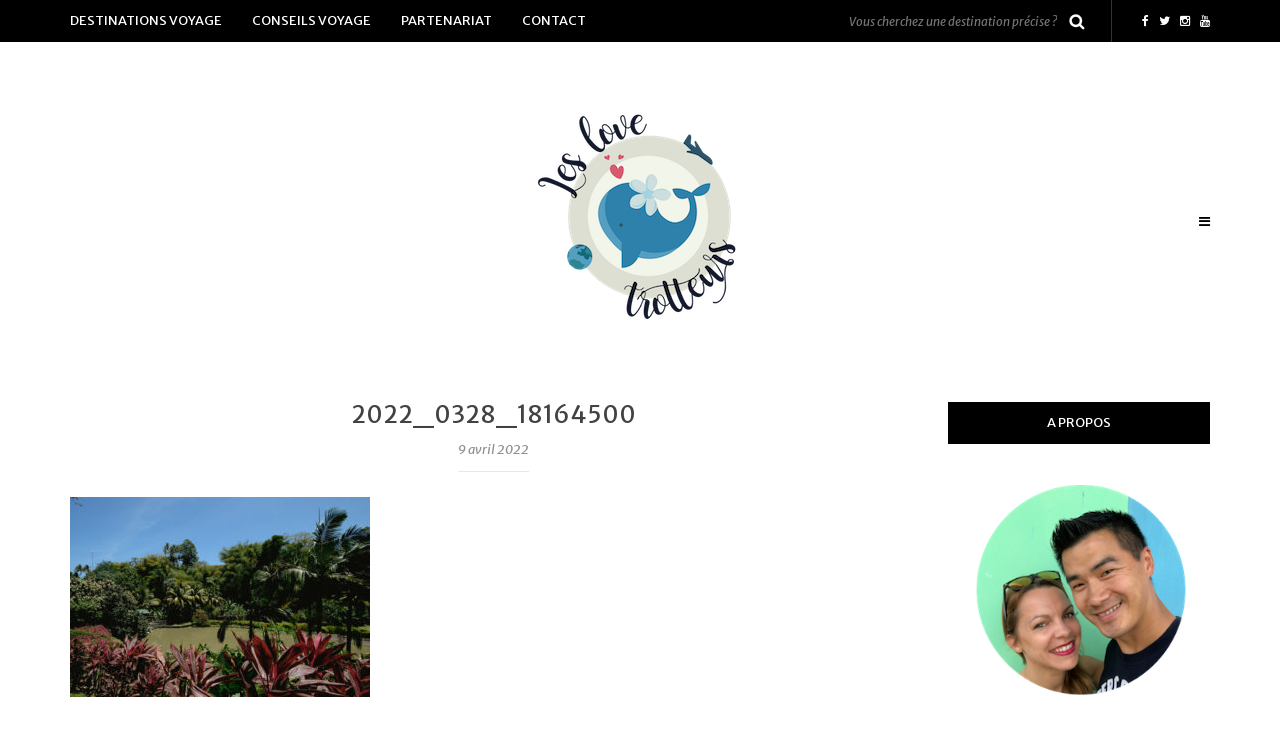

--- FILE ---
content_type: text/html; charset=UTF-8
request_url: https://www.leslovetrotteurs.com/martinique/2022_0328_18164500/
body_size: 26817
content:
<!DOCTYPE html>
<html lang="fr-FR" xmlns:og="http://ogp.me/ns#" xmlns:fb="http://ogp.me/ns/fb#">
<head>
<meta name="viewport" content="width=device-width, initial-scale=1.0, maximum-scale=1.0, user-scalable=no" />
<meta charset="UTF-8" />
<meta name="viewport" content="width=device-width" />
<link rel="profile" href="http://gmpg.org/xfn/11" />
<link rel="pingback" href="https://www.leslovetrotteurs.com/xmlrpc.php" />
<style>
#wpadminbar #wp-admin-bar-wccp_free_top_button .ab-icon:before {
	content: "\f160";
	color: #02CA02;
	top: 3px;
}
#wpadminbar #wp-admin-bar-wccp_free_top_button .ab-icon {
	transform: rotate(45deg);
}
</style>
<meta name='robots' content='index, follow, max-image-preview:large, max-snippet:-1, max-video-preview:-1' />

	<!-- This site is optimized with the Yoast SEO plugin v20.2.1 - https://yoast.com/wordpress/plugins/seo/ -->
	<title>2022_0328_18164500 - Blog voyage - Les Love Trotteurs</title>
	<link rel="canonical" href="https://www.leslovetrotteurs.com/martinique/2022_0328_18164500/" />
	<script type="application/ld+json" class="yoast-schema-graph">{"@context":"https://schema.org","@graph":[{"@type":"WebPage","@id":"https://www.leslovetrotteurs.com/martinique/2022_0328_18164500/","url":"https://www.leslovetrotteurs.com/martinique/2022_0328_18164500/","name":"2022_0328_18164500 - Blog voyage - Les Love Trotteurs","isPartOf":{"@id":"https://www.leslovetrotteurs.com/#website"},"primaryImageOfPage":{"@id":"https://www.leslovetrotteurs.com/martinique/2022_0328_18164500/#primaryimage"},"image":{"@id":"https://www.leslovetrotteurs.com/martinique/2022_0328_18164500/#primaryimage"},"thumbnailUrl":"https://www.leslovetrotteurs.com/wp-content/uploads/2022/04/2022_0328_18164500.jpg","datePublished":"2022-04-09T20:33:49+00:00","dateModified":"2022-04-09T20:33:49+00:00","breadcrumb":{"@id":"https://www.leslovetrotteurs.com/martinique/2022_0328_18164500/#breadcrumb"},"inLanguage":"fr-FR","potentialAction":[{"@type":"ReadAction","target":["https://www.leslovetrotteurs.com/martinique/2022_0328_18164500/"]}]},{"@type":"ImageObject","inLanguage":"fr-FR","@id":"https://www.leslovetrotteurs.com/martinique/2022_0328_18164500/#primaryimage","url":"https://www.leslovetrotteurs.com/wp-content/uploads/2022/04/2022_0328_18164500.jpg","contentUrl":"https://www.leslovetrotteurs.com/wp-content/uploads/2022/04/2022_0328_18164500.jpg","width":800,"height":533},{"@type":"BreadcrumbList","@id":"https://www.leslovetrotteurs.com/martinique/2022_0328_18164500/#breadcrumb","itemListElement":[{"@type":"ListItem","position":1,"name":"Home","item":"https://www.leslovetrotteurs.com/"},{"@type":"ListItem","position":2,"name":"La MARTINIQUE en 15 jours : nos incontournables","item":"https://www.leslovetrotteurs.com/martinique/"},{"@type":"ListItem","position":3,"name":"2022_0328_18164500"}]},{"@type":"WebSite","@id":"https://www.leslovetrotteurs.com/#website","url":"https://www.leslovetrotteurs.com/","name":"Blog voyage - Les Love Trotteurs","description":"","potentialAction":[{"@type":"SearchAction","target":{"@type":"EntryPoint","urlTemplate":"https://www.leslovetrotteurs.com/?s={search_term_string}"},"query-input":"required name=search_term_string"}],"inLanguage":"fr-FR"}]}</script>
	<!-- / Yoast SEO plugin. -->


<link rel='dns-prefetch' href='//secure.gravatar.com' />
<link rel='dns-prefetch' href='//stats.wp.com' />
<link rel='dns-prefetch' href='//fonts.googleapis.com' />
<link rel='dns-prefetch' href='//v0.wordpress.com' />
<link href='https://fonts.gstatic.com' crossorigin rel='preconnect' />
<link rel="alternate" type="application/rss+xml" title="Blog voyage - Les Love Trotteurs &raquo; Flux" href="https://www.leslovetrotteurs.com/feed/" />
<link rel="alternate" type="application/rss+xml" title="Blog voyage - Les Love Trotteurs &raquo; Flux des commentaires" href="https://www.leslovetrotteurs.com/comments/feed/" />
<link rel="alternate" type="application/rss+xml" title="Blog voyage - Les Love Trotteurs &raquo; 2022_0328_18164500 Flux des commentaires" href="https://www.leslovetrotteurs.com/martinique/2022_0328_18164500/feed/" />
		<!-- This site uses the Google Analytics by MonsterInsights plugin v8.17 - Using Analytics tracking - https://www.monsterinsights.com/ -->
							<script src="//www.googletagmanager.com/gtag/js?id=G-LBMKJT0SC4"  data-cfasync="false" data-wpfc-render="false" type="text/javascript" async></script>
			<script data-cfasync="false" data-wpfc-render="false" type="text/javascript">
				var mi_version = '8.17';
				var mi_track_user = true;
				var mi_no_track_reason = '';
				
								var disableStrs = [
										'ga-disable-G-LBMKJT0SC4',
									];

				/* Function to detect opted out users */
				function __gtagTrackerIsOptedOut() {
					for (var index = 0; index < disableStrs.length; index++) {
						if (document.cookie.indexOf(disableStrs[index] + '=true') > -1) {
							return true;
						}
					}

					return false;
				}

				/* Disable tracking if the opt-out cookie exists. */
				if (__gtagTrackerIsOptedOut()) {
					for (var index = 0; index < disableStrs.length; index++) {
						window[disableStrs[index]] = true;
					}
				}

				/* Opt-out function */
				function __gtagTrackerOptout() {
					for (var index = 0; index < disableStrs.length; index++) {
						document.cookie = disableStrs[index] + '=true; expires=Thu, 31 Dec 2099 23:59:59 UTC; path=/';
						window[disableStrs[index]] = true;
					}
				}

				if ('undefined' === typeof gaOptout) {
					function gaOptout() {
						__gtagTrackerOptout();
					}
				}
								window.dataLayer = window.dataLayer || [];

				window.MonsterInsightsDualTracker = {
					helpers: {},
					trackers: {},
				};
				if (mi_track_user) {
					function __gtagDataLayer() {
						dataLayer.push(arguments);
					}

					function __gtagTracker(type, name, parameters) {
						if (!parameters) {
							parameters = {};
						}

						if (parameters.send_to) {
							__gtagDataLayer.apply(null, arguments);
							return;
						}

						if (type === 'event') {
														parameters.send_to = monsterinsights_frontend.v4_id;
							var hookName = name;
							if (typeof parameters['event_category'] !== 'undefined') {
								hookName = parameters['event_category'] + ':' + name;
							}

							if (typeof MonsterInsightsDualTracker.trackers[hookName] !== 'undefined') {
								MonsterInsightsDualTracker.trackers[hookName](parameters);
							} else {
								__gtagDataLayer('event', name, parameters);
							}
							
						} else {
							__gtagDataLayer.apply(null, arguments);
						}
					}

					__gtagTracker('js', new Date());
					__gtagTracker('set', {
						'developer_id.dZGIzZG': true,
											});
										__gtagTracker('config', 'G-LBMKJT0SC4', {"forceSSL":"true"} );
															window.gtag = __gtagTracker;										(function () {
						/* https://developers.google.com/analytics/devguides/collection/analyticsjs/ */
						/* ga and __gaTracker compatibility shim. */
						var noopfn = function () {
							return null;
						};
						var newtracker = function () {
							return new Tracker();
						};
						var Tracker = function () {
							return null;
						};
						var p = Tracker.prototype;
						p.get = noopfn;
						p.set = noopfn;
						p.send = function () {
							var args = Array.prototype.slice.call(arguments);
							args.unshift('send');
							__gaTracker.apply(null, args);
						};
						var __gaTracker = function () {
							var len = arguments.length;
							if (len === 0) {
								return;
							}
							var f = arguments[len - 1];
							if (typeof f !== 'object' || f === null || typeof f.hitCallback !== 'function') {
								if ('send' === arguments[0]) {
									var hitConverted, hitObject = false, action;
									if ('event' === arguments[1]) {
										if ('undefined' !== typeof arguments[3]) {
											hitObject = {
												'eventAction': arguments[3],
												'eventCategory': arguments[2],
												'eventLabel': arguments[4],
												'value': arguments[5] ? arguments[5] : 1,
											}
										}
									}
									if ('pageview' === arguments[1]) {
										if ('undefined' !== typeof arguments[2]) {
											hitObject = {
												'eventAction': 'page_view',
												'page_path': arguments[2],
											}
										}
									}
									if (typeof arguments[2] === 'object') {
										hitObject = arguments[2];
									}
									if (typeof arguments[5] === 'object') {
										Object.assign(hitObject, arguments[5]);
									}
									if ('undefined' !== typeof arguments[1].hitType) {
										hitObject = arguments[1];
										if ('pageview' === hitObject.hitType) {
											hitObject.eventAction = 'page_view';
										}
									}
									if (hitObject) {
										action = 'timing' === arguments[1].hitType ? 'timing_complete' : hitObject.eventAction;
										hitConverted = mapArgs(hitObject);
										__gtagTracker('event', action, hitConverted);
									}
								}
								return;
							}

							function mapArgs(args) {
								var arg, hit = {};
								var gaMap = {
									'eventCategory': 'event_category',
									'eventAction': 'event_action',
									'eventLabel': 'event_label',
									'eventValue': 'event_value',
									'nonInteraction': 'non_interaction',
									'timingCategory': 'event_category',
									'timingVar': 'name',
									'timingValue': 'value',
									'timingLabel': 'event_label',
									'page': 'page_path',
									'location': 'page_location',
									'title': 'page_title',
								};
								for (arg in args) {
																		if (!(!args.hasOwnProperty(arg) || !gaMap.hasOwnProperty(arg))) {
										hit[gaMap[arg]] = args[arg];
									} else {
										hit[arg] = args[arg];
									}
								}
								return hit;
							}

							try {
								f.hitCallback();
							} catch (ex) {
							}
						};
						__gaTracker.create = newtracker;
						__gaTracker.getByName = newtracker;
						__gaTracker.getAll = function () {
							return [];
						};
						__gaTracker.remove = noopfn;
						__gaTracker.loaded = true;
						window['__gaTracker'] = __gaTracker;
					})();
									} else {
										console.log("");
					(function () {
						function __gtagTracker() {
							return null;
						}

						window['__gtagTracker'] = __gtagTracker;
						window['gtag'] = __gtagTracker;
					})();
									}
			</script>
				<!-- / Google Analytics by MonsterInsights -->
		<style type="text/css">
img.wp-smiley,
img.emoji {
	display: inline !important;
	border: none !important;
	box-shadow: none !important;
	height: 1em !important;
	width: 1em !important;
	margin: 0 0.07em !important;
	vertical-align: -0.1em !important;
	background: none !important;
	padding: 0 !important;
}
</style>
	<link rel='stylesheet' id='sbi_styles-css' href='https://www.leslovetrotteurs.com/wp-content/plugins/instagram-feed/css/sbi-styles.min.css?ver=6.1.1' type='text/css' media='all' />
<link rel='stylesheet' id='wp-block-library-css' href='https://www.leslovetrotteurs.com/wp-includes/css/dist/block-library/style.min.css?ver=5cfb82a161fa9227864d7673efb0a5f1' type='text/css' media='all' />
<style id='wp-block-library-inline-css' type='text/css'>
.has-text-align-justify{text-align:justify;}
</style>
<link rel='stylesheet' id='jetpack-videopress-video-block-view-css' href='https://www.leslovetrotteurs.com/wp-content/plugins/jetpack/jetpack_vendor/automattic/jetpack-videopress/build/block-editor/blocks/video/view.css?minify=false&#038;ver=34ae973733627b74a14e' type='text/css' media='all' />
<link rel='stylesheet' id='mediaelement-css' href='https://www.leslovetrotteurs.com/wp-includes/js/mediaelement/mediaelementplayer-legacy.min.css?ver=4.2.17' type='text/css' media='all' />
<link rel='stylesheet' id='wp-mediaelement-css' href='https://www.leslovetrotteurs.com/wp-includes/js/mediaelement/wp-mediaelement.min.css?ver=5cfb82a161fa9227864d7673efb0a5f1' type='text/css' media='all' />
<link rel='stylesheet' id='classic-theme-styles-css' href='https://www.leslovetrotteurs.com/wp-includes/css/classic-themes.min.css?ver=1' type='text/css' media='all' />
<style id='global-styles-inline-css' type='text/css'>
body{--wp--preset--color--black: #000000;--wp--preset--color--cyan-bluish-gray: #abb8c3;--wp--preset--color--white: #ffffff;--wp--preset--color--pale-pink: #f78da7;--wp--preset--color--vivid-red: #cf2e2e;--wp--preset--color--luminous-vivid-orange: #ff6900;--wp--preset--color--luminous-vivid-amber: #fcb900;--wp--preset--color--light-green-cyan: #7bdcb5;--wp--preset--color--vivid-green-cyan: #00d084;--wp--preset--color--pale-cyan-blue: #8ed1fc;--wp--preset--color--vivid-cyan-blue: #0693e3;--wp--preset--color--vivid-purple: #9b51e0;--wp--preset--gradient--vivid-cyan-blue-to-vivid-purple: linear-gradient(135deg,rgba(6,147,227,1) 0%,rgb(155,81,224) 100%);--wp--preset--gradient--light-green-cyan-to-vivid-green-cyan: linear-gradient(135deg,rgb(122,220,180) 0%,rgb(0,208,130) 100%);--wp--preset--gradient--luminous-vivid-amber-to-luminous-vivid-orange: linear-gradient(135deg,rgba(252,185,0,1) 0%,rgba(255,105,0,1) 100%);--wp--preset--gradient--luminous-vivid-orange-to-vivid-red: linear-gradient(135deg,rgba(255,105,0,1) 0%,rgb(207,46,46) 100%);--wp--preset--gradient--very-light-gray-to-cyan-bluish-gray: linear-gradient(135deg,rgb(238,238,238) 0%,rgb(169,184,195) 100%);--wp--preset--gradient--cool-to-warm-spectrum: linear-gradient(135deg,rgb(74,234,220) 0%,rgb(151,120,209) 20%,rgb(207,42,186) 40%,rgb(238,44,130) 60%,rgb(251,105,98) 80%,rgb(254,248,76) 100%);--wp--preset--gradient--blush-light-purple: linear-gradient(135deg,rgb(255,206,236) 0%,rgb(152,150,240) 100%);--wp--preset--gradient--blush-bordeaux: linear-gradient(135deg,rgb(254,205,165) 0%,rgb(254,45,45) 50%,rgb(107,0,62) 100%);--wp--preset--gradient--luminous-dusk: linear-gradient(135deg,rgb(255,203,112) 0%,rgb(199,81,192) 50%,rgb(65,88,208) 100%);--wp--preset--gradient--pale-ocean: linear-gradient(135deg,rgb(255,245,203) 0%,rgb(182,227,212) 50%,rgb(51,167,181) 100%);--wp--preset--gradient--electric-grass: linear-gradient(135deg,rgb(202,248,128) 0%,rgb(113,206,126) 100%);--wp--preset--gradient--midnight: linear-gradient(135deg,rgb(2,3,129) 0%,rgb(40,116,252) 100%);--wp--preset--duotone--dark-grayscale: url('#wp-duotone-dark-grayscale');--wp--preset--duotone--grayscale: url('#wp-duotone-grayscale');--wp--preset--duotone--purple-yellow: url('#wp-duotone-purple-yellow');--wp--preset--duotone--blue-red: url('#wp-duotone-blue-red');--wp--preset--duotone--midnight: url('#wp-duotone-midnight');--wp--preset--duotone--magenta-yellow: url('#wp-duotone-magenta-yellow');--wp--preset--duotone--purple-green: url('#wp-duotone-purple-green');--wp--preset--duotone--blue-orange: url('#wp-duotone-blue-orange');--wp--preset--font-size--small: 13px;--wp--preset--font-size--medium: 20px;--wp--preset--font-size--large: 36px;--wp--preset--font-size--x-large: 42px;--wp--preset--spacing--20: 0.44rem;--wp--preset--spacing--30: 0.67rem;--wp--preset--spacing--40: 1rem;--wp--preset--spacing--50: 1.5rem;--wp--preset--spacing--60: 2.25rem;--wp--preset--spacing--70: 3.38rem;--wp--preset--spacing--80: 5.06rem;}:where(.is-layout-flex){gap: 0.5em;}body .is-layout-flow > .alignleft{float: left;margin-inline-start: 0;margin-inline-end: 2em;}body .is-layout-flow > .alignright{float: right;margin-inline-start: 2em;margin-inline-end: 0;}body .is-layout-flow > .aligncenter{margin-left: auto !important;margin-right: auto !important;}body .is-layout-constrained > .alignleft{float: left;margin-inline-start: 0;margin-inline-end: 2em;}body .is-layout-constrained > .alignright{float: right;margin-inline-start: 2em;margin-inline-end: 0;}body .is-layout-constrained > .aligncenter{margin-left: auto !important;margin-right: auto !important;}body .is-layout-constrained > :where(:not(.alignleft):not(.alignright):not(.alignfull)){max-width: var(--wp--style--global--content-size);margin-left: auto !important;margin-right: auto !important;}body .is-layout-constrained > .alignwide{max-width: var(--wp--style--global--wide-size);}body .is-layout-flex{display: flex;}body .is-layout-flex{flex-wrap: wrap;align-items: center;}body .is-layout-flex > *{margin: 0;}:where(.wp-block-columns.is-layout-flex){gap: 2em;}.has-black-color{color: var(--wp--preset--color--black) !important;}.has-cyan-bluish-gray-color{color: var(--wp--preset--color--cyan-bluish-gray) !important;}.has-white-color{color: var(--wp--preset--color--white) !important;}.has-pale-pink-color{color: var(--wp--preset--color--pale-pink) !important;}.has-vivid-red-color{color: var(--wp--preset--color--vivid-red) !important;}.has-luminous-vivid-orange-color{color: var(--wp--preset--color--luminous-vivid-orange) !important;}.has-luminous-vivid-amber-color{color: var(--wp--preset--color--luminous-vivid-amber) !important;}.has-light-green-cyan-color{color: var(--wp--preset--color--light-green-cyan) !important;}.has-vivid-green-cyan-color{color: var(--wp--preset--color--vivid-green-cyan) !important;}.has-pale-cyan-blue-color{color: var(--wp--preset--color--pale-cyan-blue) !important;}.has-vivid-cyan-blue-color{color: var(--wp--preset--color--vivid-cyan-blue) !important;}.has-vivid-purple-color{color: var(--wp--preset--color--vivid-purple) !important;}.has-black-background-color{background-color: var(--wp--preset--color--black) !important;}.has-cyan-bluish-gray-background-color{background-color: var(--wp--preset--color--cyan-bluish-gray) !important;}.has-white-background-color{background-color: var(--wp--preset--color--white) !important;}.has-pale-pink-background-color{background-color: var(--wp--preset--color--pale-pink) !important;}.has-vivid-red-background-color{background-color: var(--wp--preset--color--vivid-red) !important;}.has-luminous-vivid-orange-background-color{background-color: var(--wp--preset--color--luminous-vivid-orange) !important;}.has-luminous-vivid-amber-background-color{background-color: var(--wp--preset--color--luminous-vivid-amber) !important;}.has-light-green-cyan-background-color{background-color: var(--wp--preset--color--light-green-cyan) !important;}.has-vivid-green-cyan-background-color{background-color: var(--wp--preset--color--vivid-green-cyan) !important;}.has-pale-cyan-blue-background-color{background-color: var(--wp--preset--color--pale-cyan-blue) !important;}.has-vivid-cyan-blue-background-color{background-color: var(--wp--preset--color--vivid-cyan-blue) !important;}.has-vivid-purple-background-color{background-color: var(--wp--preset--color--vivid-purple) !important;}.has-black-border-color{border-color: var(--wp--preset--color--black) !important;}.has-cyan-bluish-gray-border-color{border-color: var(--wp--preset--color--cyan-bluish-gray) !important;}.has-white-border-color{border-color: var(--wp--preset--color--white) !important;}.has-pale-pink-border-color{border-color: var(--wp--preset--color--pale-pink) !important;}.has-vivid-red-border-color{border-color: var(--wp--preset--color--vivid-red) !important;}.has-luminous-vivid-orange-border-color{border-color: var(--wp--preset--color--luminous-vivid-orange) !important;}.has-luminous-vivid-amber-border-color{border-color: var(--wp--preset--color--luminous-vivid-amber) !important;}.has-light-green-cyan-border-color{border-color: var(--wp--preset--color--light-green-cyan) !important;}.has-vivid-green-cyan-border-color{border-color: var(--wp--preset--color--vivid-green-cyan) !important;}.has-pale-cyan-blue-border-color{border-color: var(--wp--preset--color--pale-cyan-blue) !important;}.has-vivid-cyan-blue-border-color{border-color: var(--wp--preset--color--vivid-cyan-blue) !important;}.has-vivid-purple-border-color{border-color: var(--wp--preset--color--vivid-purple) !important;}.has-vivid-cyan-blue-to-vivid-purple-gradient-background{background: var(--wp--preset--gradient--vivid-cyan-blue-to-vivid-purple) !important;}.has-light-green-cyan-to-vivid-green-cyan-gradient-background{background: var(--wp--preset--gradient--light-green-cyan-to-vivid-green-cyan) !important;}.has-luminous-vivid-amber-to-luminous-vivid-orange-gradient-background{background: var(--wp--preset--gradient--luminous-vivid-amber-to-luminous-vivid-orange) !important;}.has-luminous-vivid-orange-to-vivid-red-gradient-background{background: var(--wp--preset--gradient--luminous-vivid-orange-to-vivid-red) !important;}.has-very-light-gray-to-cyan-bluish-gray-gradient-background{background: var(--wp--preset--gradient--very-light-gray-to-cyan-bluish-gray) !important;}.has-cool-to-warm-spectrum-gradient-background{background: var(--wp--preset--gradient--cool-to-warm-spectrum) !important;}.has-blush-light-purple-gradient-background{background: var(--wp--preset--gradient--blush-light-purple) !important;}.has-blush-bordeaux-gradient-background{background: var(--wp--preset--gradient--blush-bordeaux) !important;}.has-luminous-dusk-gradient-background{background: var(--wp--preset--gradient--luminous-dusk) !important;}.has-pale-ocean-gradient-background{background: var(--wp--preset--gradient--pale-ocean) !important;}.has-electric-grass-gradient-background{background: var(--wp--preset--gradient--electric-grass) !important;}.has-midnight-gradient-background{background: var(--wp--preset--gradient--midnight) !important;}.has-small-font-size{font-size: var(--wp--preset--font-size--small) !important;}.has-medium-font-size{font-size: var(--wp--preset--font-size--medium) !important;}.has-large-font-size{font-size: var(--wp--preset--font-size--large) !important;}.has-x-large-font-size{font-size: var(--wp--preset--font-size--x-large) !important;}
.wp-block-navigation a:where(:not(.wp-element-button)){color: inherit;}
:where(.wp-block-columns.is-layout-flex){gap: 2em;}
.wp-block-pullquote{font-size: 1.5em;line-height: 1.6;}
</style>
<link rel='stylesheet' id='contact-form-7-css' href='https://www.leslovetrotteurs.com/wp-content/plugins/contact-form-7/includes/css/styles.css?ver=5.7.4' type='text/css' media='all' />
<link rel='stylesheet' id='easy-facebook-likebox-custom-fonts-css' href='https://www.leslovetrotteurs.com/wp-content/plugins/easy-facebook-likebox/frontend/assets/css/esf-custom-fonts.css?ver=5cfb82a161fa9227864d7673efb0a5f1' type='text/css' media='all' />
<link rel='stylesheet' id='easy-facebook-likebox-popup-styles-css' href='https://www.leslovetrotteurs.com/wp-content/plugins/easy-facebook-likebox/facebook/frontend/assets/css/esf-free-popup.css?ver=6.5.1' type='text/css' media='all' />
<link rel='stylesheet' id='easy-facebook-likebox-frontend-css' href='https://www.leslovetrotteurs.com/wp-content/plugins/easy-facebook-likebox/facebook/frontend/assets/css/easy-facebook-likebox-frontend.css?ver=6.5.1' type='text/css' media='all' />
<link rel='stylesheet' id='easy-facebook-likebox-customizer-style-css' href='https://www.leslovetrotteurs.com/wp-admin/admin-ajax.php?action=easy-facebook-likebox-customizer-style&#038;ver=6.5.1' type='text/css' media='all' />
<link rel='stylesheet' id='responsive-lightbox-swipebox-css' href='https://www.leslovetrotteurs.com/wp-content/plugins/responsive-lightbox/assets/swipebox/swipebox.min.css?ver=2.4.4' type='text/css' media='all' />
<link rel='stylesheet' id='ez-toc-css' href='https://www.leslovetrotteurs.com/wp-content/plugins/easy-table-of-contents/assets/css/screen.min.css?ver=2.0.47.1' type='text/css' media='all' />
<style id='ez-toc-inline-css' type='text/css'>
div#ez-toc-container p.ez-toc-title {font-size: 120%;}div#ez-toc-container p.ez-toc-title {font-weight: 500;}div#ez-toc-container ul li {font-size: 100%;}div#ez-toc-container nav ul ul li ul li {font-size: 95%!important;}div#ez-toc-container {background: #fff;border: 1px solid #ddd;}div#ez-toc-container p.ez-toc-title {color: #999;}div#ez-toc-container ul.ez-toc-list a {color: #428bca;}div#ez-toc-container ul.ez-toc-list a:hover {color: #2a6496;}div#ez-toc-container ul.ez-toc-list a:visited {color: #428bca;}
.ez-toc-container-direction {direction: ltr;}.ez-toc-counter ul {direction: ltr;counter-reset: item;}.ez-toc-counter nav ul li a::before {content: counter(item, square) "  ";margin-right: .2em; counter-increment: item;flex-grow: 0;flex-shrink: 0;float: left;	}.ez-toc-widget-direction {direction: ltr;}.ez-toc-widget-container ul {direction: ltr;counter-reset: item;}.ez-toc-widget-container nav ul li a::before {content: counter(item, square) "  ";margin-right: .2em; counter-increment: item;flex-grow: 0;flex-shrink: 0;float: left;	}
</style>
<link rel='stylesheet' id='bootstrap-css' href='https://www.leslovetrotteurs.com/wp-content/themes/piemont/css/bootstrap.css?ver=5cfb82a161fa9227864d7673efb0a5f1' type='text/css' media='all' />
<link rel='stylesheet' id='piemont-fonts-css' href='//fonts.googleapis.com/css?family=Merriweather+Sans%3A400%7CMerriweather+Sans%3A400%2C400italic%2C700%2C700italic%7CLeckerli+One%7C&#038;ver=1.0&#038;display=swap' type='text/css' media='all' />
<link rel='stylesheet' id='owl-main-css' href='https://www.leslovetrotteurs.com/wp-content/themes/piemont/js/owl-carousel/owl.carousel.css?ver=5cfb82a161fa9227864d7673efb0a5f1' type='text/css' media='all' />
<link rel='stylesheet' id='owl-theme-css' href='https://www.leslovetrotteurs.com/wp-content/themes/piemont/js/owl-carousel/owl.theme.css?ver=5cfb82a161fa9227864d7673efb0a5f1' type='text/css' media='all' />
<link rel='stylesheet' id='stylesheet-css' href='https://www.leslovetrotteurs.com/wp-content/themes/piemont/style.css?ver=1.0' type='text/css' media='all' />
<link rel='stylesheet' id='responsive-css' href='https://www.leslovetrotteurs.com/wp-content/themes/piemont/responsive.css?ver=all' type='text/css' media='all' />
<link rel='stylesheet' id='animations-css' href='https://www.leslovetrotteurs.com/wp-content/themes/piemont/css/animations.css?ver=5cfb82a161fa9227864d7673efb0a5f1' type='text/css' media='all' />
<link rel='stylesheet' id='font-awesome-css' href='https://www.leslovetrotteurs.com/wp-content/themes/piemont/css/font-awesome.css?ver=5cfb82a161fa9227864d7673efb0a5f1' type='text/css' media='all' />
<link rel='stylesheet' id='select2-mgt-css' href='https://www.leslovetrotteurs.com/wp-content/themes/piemont/js/select2/select2.css?ver=5cfb82a161fa9227864d7673efb0a5f1' type='text/css' media='all' />
<link rel='stylesheet' id='offcanvasmenu-css' href='https://www.leslovetrotteurs.com/wp-content/themes/piemont/css/offcanvasmenu.css?ver=5cfb82a161fa9227864d7673efb0a5f1' type='text/css' media='all' />
<link rel='stylesheet' id='nanoscroller-css' href='https://www.leslovetrotteurs.com/wp-content/themes/piemont/css/nanoscroller.css?ver=5cfb82a161fa9227864d7673efb0a5f1' type='text/css' media='all' />
<link rel='stylesheet' id='swiper-css' href='https://www.leslovetrotteurs.com/wp-content/themes/piemont/css/idangerous.swiper.css?ver=5cfb82a161fa9227864d7673efb0a5f1' type='text/css' media='all' />
<link rel='stylesheet' id='dashicons-css' href='https://www.leslovetrotteurs.com/wp-includes/css/dashicons.min.css?ver=5cfb82a161fa9227864d7673efb0a5f1' type='text/css' media='all' />
<link rel='stylesheet' id='thickbox-css' href='https://www.leslovetrotteurs.com/wp-includes/js/thickbox/thickbox.css?ver=5cfb82a161fa9227864d7673efb0a5f1' type='text/css' media='all' />
<link rel='stylesheet' id='tablepress-responsive-tables-css' href='https://www.leslovetrotteurs.com/wp-content/plugins/tablepress-responsive-tables/css/responsive.dataTables.min.css?ver=1.5' type='text/css' media='all' />
<link rel='stylesheet' id='tablepress-default-css' href='https://www.leslovetrotteurs.com/wp-content/plugins/tablepress/css/build/default.css?ver=2.1.7' type='text/css' media='all' />
<link rel='stylesheet' id='__EPYT__style-css' href='https://www.leslovetrotteurs.com/wp-content/plugins/youtube-embed-plus/styles/ytprefs.min.css?ver=14.1.4.1' type='text/css' media='all' />
<style id='__EPYT__style-inline-css' type='text/css'>

                .epyt-gallery-thumb {
                        width: 33.333%;
                }
                
</style>
<link rel='stylesheet' id='wpgdprc.css-css' href='https://www.leslovetrotteurs.com/wp-content/plugins/wp-gdpr-compliance/assets/css/front.min.css?ver=1610424609' type='text/css' media='all' />
<style id='wpgdprc.css-inline-css' type='text/css'>

            div.wpgdprc .wpgdprc-switch .wpgdprc-switch-inner:before { content: 'Yes'; }
            div.wpgdprc .wpgdprc-switch .wpgdprc-switch-inner:after { content: 'No'; }
        
</style>
<link rel='stylesheet' id='style-cache-piemont-css' href='https://www.leslovetrotteurs.com/wp-content/uploads/style-cache-piemont.css?ver=5cfb82a161fa9227864d7673efb0a5f1' type='text/css' media='all' />
<link rel='stylesheet' id='jetpack_css-css' href='https://www.leslovetrotteurs.com/wp-content/plugins/jetpack/css/jetpack.css?ver=12.2.2' type='text/css' media='all' />
<!--[if !IE]><!-->
<link rel='stylesheet' id='tablepress-responsive-tables-flip-css' href='https://www.leslovetrotteurs.com/wp-content/plugins/tablepress-responsive-tables/css/tablepress-responsive-flip.min.css?ver=1.5' type='text/css' media='all' />
<!--<![endif]-->
<script type='text/javascript' src='https://www.leslovetrotteurs.com/wp-content/plugins/google-analytics-for-wordpress/assets/js/frontend-gtag.min.js?ver=8.17' id='monsterinsights-frontend-script-js'></script>
<script data-cfasync="false" data-wpfc-render="false" type="text/javascript" id='monsterinsights-frontend-script-js-extra'>/* <![CDATA[ */
var monsterinsights_frontend = {"js_events_tracking":"true","download_extensions":"doc,pdf,ppt,zip,xls,docx,pptx,xlsx","inbound_paths":"[]","home_url":"https:\/\/www.leslovetrotteurs.com","hash_tracking":"false","v4_id":"G-LBMKJT0SC4"};/* ]]> */
</script>
<script type='text/javascript' src='https://www.leslovetrotteurs.com/wp-includes/js/jquery/jquery.min.js?ver=3.6.1' id='jquery-core-js'></script>
<script type='text/javascript' src='https://www.leslovetrotteurs.com/wp-includes/js/jquery/jquery-migrate.min.js?ver=3.3.2' id='jquery-migrate-js'></script>
<script type='text/javascript' src='https://www.leslovetrotteurs.com/wp-content/plugins/easy-facebook-likebox/facebook/frontend/assets/js/esf-free-popup.min.js?ver=6.5.1' id='easy-facebook-likebox-popup-script-js'></script>
<script type='text/javascript' id='easy-facebook-likebox-public-script-js-extra'>
/* <![CDATA[ */
var public_ajax = {"ajax_url":"https:\/\/www.leslovetrotteurs.com\/wp-admin\/admin-ajax.php","efbl_is_fb_pro":""};
/* ]]> */
</script>
<script type='text/javascript' src='https://www.leslovetrotteurs.com/wp-content/plugins/easy-facebook-likebox/facebook/frontend/assets/js/public.js?ver=6.5.1' id='easy-facebook-likebox-public-script-js'></script>
<script type='text/javascript' id='iw-no-right-click-js-extra'>
/* <![CDATA[ */
var IwNRCargs = {"rightclick":"Y","draganddrop":"Y"};
/* ]]> */
</script>
<script type='text/javascript' src='https://www.leslovetrotteurs.com/wp-content/plugins/image-watermark/js/no-right-click.js?ver=1.6.6' id='iw-no-right-click-js'></script>
<script type='text/javascript' src='https://www.leslovetrotteurs.com/wp-content/plugins/responsive-lightbox/assets/swipebox/jquery.swipebox.min.js?ver=2.4.4' id='responsive-lightbox-swipebox-js'></script>
<script type='text/javascript' src='https://www.leslovetrotteurs.com/wp-includes/js/underscore.min.js?ver=1.13.4' id='underscore-js'></script>
<script type='text/javascript' src='https://www.leslovetrotteurs.com/wp-content/plugins/responsive-lightbox/assets/infinitescroll/infinite-scroll.pkgd.min.js?ver=5cfb82a161fa9227864d7673efb0a5f1' id='responsive-lightbox-infinite-scroll-js'></script>
<script type='text/javascript' id='responsive-lightbox-js-extra'>
/* <![CDATA[ */
var rlArgs = {"script":"swipebox","selector":"lightbox","customEvents":"","activeGalleries":"1","animation":"1","hideCloseButtonOnMobile":"0","removeBarsOnMobile":"0","hideBars":"1","hideBarsDelay":"5000","videoMaxWidth":"1080","useSVG":"1","loopAtEnd":"0","woocommerce_gallery":"0","ajaxurl":"https:\/\/www.leslovetrotteurs.com\/wp-admin\/admin-ajax.php","nonce":"ce102d061d","preview":"false","postId":"13330","scriptExtension":""};
/* ]]> */
</script>
<script type='text/javascript' src='https://www.leslovetrotteurs.com/wp-content/plugins/responsive-lightbox/js/front.js?ver=2.4.4' id='responsive-lightbox-js'></script>
<script type='text/javascript' id='wpgmza_data-js-extra'>
/* <![CDATA[ */
var wpgmza_google_api_status = {"message":"Enqueued","code":"ENQUEUED"};
/* ]]> */
</script>
<script type='text/javascript' src='https://www.leslovetrotteurs.com/wp-content/plugins/wp-google-maps/wpgmza_data.js?ver=5cfb82a161fa9227864d7673efb0a5f1' id='wpgmza_data-js'></script>
<script type='text/javascript' src='https://www.leslovetrotteurs.com/wp-content/plugins/wp-retina-2x/app/picturefill.min.js?ver=1677576045' id='wr2x-picturefill-js-js'></script>
<script type='text/javascript' id='ez-toc-scroll-scriptjs-js-after'>
jQuery(document).ready(function(){document.querySelectorAll(".ez-toc-section").forEach(t=>{t.setAttribute("ez-toc-data-id","#"+decodeURI(t.getAttribute("id")))}),jQuery("a.ez-toc-link").click(function(){let t=jQuery(this).attr("href"),e=jQuery("#wpadminbar"),i=0;0>30&&(i=0),e.length&&(i+=e.height()),jQuery('[ez-toc-data-id="'+decodeURI(t)+'"]').length>0&&(i=jQuery('[ez-toc-data-id="'+decodeURI(t)+'"]').offset().top-i),jQuery("html, body").animate({scrollTop:i},500)})});
</script>
<script type='text/javascript' id='__ytprefs__-js-extra'>
/* <![CDATA[ */
var _EPYT_ = {"ajaxurl":"https:\/\/www.leslovetrotteurs.com\/wp-admin\/admin-ajax.php","security":"4a33bc4016","gallery_scrolloffset":"20","eppathtoscripts":"https:\/\/www.leslovetrotteurs.com\/wp-content\/plugins\/youtube-embed-plus\/scripts\/","eppath":"https:\/\/www.leslovetrotteurs.com\/wp-content\/plugins\/youtube-embed-plus\/","epresponsiveselector":"[\"iframe.__youtube_prefs_widget__\"]","epdovol":"1","version":"14.1.4.1","evselector":"iframe.__youtube_prefs__[src], iframe[src*=\"youtube.com\/embed\/\"], iframe[src*=\"youtube-nocookie.com\/embed\/\"]","ajax_compat":"","ytapi_load":"light","pause_others":"","stopMobileBuffer":"1","facade_mode":"","not_live_on_channel":"","vi_active":"","vi_js_posttypes":[]};
/* ]]> */
</script>
<script type='text/javascript' src='https://www.leslovetrotteurs.com/wp-content/plugins/youtube-embed-plus/scripts/ytprefs.min.js?ver=14.1.4.1' id='__ytprefs__-js'></script>
<script type='text/javascript' src='https://www.leslovetrotteurs.com/wp-content/uploads/js-cache-piemont.js?ver=5cfb82a161fa9227864d7673efb0a5f1' id='js-cache-piemont-js'></script>
<link rel="https://api.w.org/" href="https://www.leslovetrotteurs.com/wp-json/" /><link rel="alternate" type="application/json" href="https://www.leslovetrotteurs.com/wp-json/wp/v2/media/13330" /><link rel="EditURI" type="application/rsd+xml" title="RSD" href="https://www.leslovetrotteurs.com/xmlrpc.php?rsd" />
<link rel="wlwmanifest" type="application/wlwmanifest+xml" href="https://www.leslovetrotteurs.com/wp-includes/wlwmanifest.xml" />

<link rel='shortlink' href='https://wp.me/a6bqdm-3t0' />
<script id="wpcp_disable_Right_Click" type="text/javascript">
document.ondragstart = function() { return false;}
	function nocontext(e) {
	   return false;
	}
	document.oncontextmenu = nocontext;
</script>
<style>
.unselectable
{
-moz-user-select:none;
-webkit-user-select:none;
cursor: default;
}
html
{
-webkit-touch-callout: none;
-webkit-user-select: none;
-khtml-user-select: none;
-moz-user-select: none;
-ms-user-select: none;
user-select: none;
-webkit-tap-highlight-color: rgba(0,0,0,0);
}
</style>
<script id="wpcp_css_disable_selection" type="text/javascript">
var e = document.getElementsByTagName('body')[0];
if(e)
{
	e.setAttribute('unselectable',"on");
}
</script>
	<style>img#wpstats{display:none}</style>
		<link rel="icon" href="https://www.leslovetrotteurs.com/wp-content/uploads/2016/12/cropped-fav-icon-1-32x32.png" sizes="32x32" />
<link rel="icon" href="https://www.leslovetrotteurs.com/wp-content/uploads/2016/12/cropped-fav-icon-1-192x192.png" sizes="192x192" />
<link rel="apple-touch-icon" href="https://www.leslovetrotteurs.com/wp-content/uploads/2016/12/cropped-fav-icon-1-180x180.png" />
<meta name="msapplication-TileImage" content="https://www.leslovetrotteurs.com/wp-content/uploads/2016/12/cropped-fav-icon-1-270x270.png" />

<!-- START - Open Graph and Twitter Card Tags 3.1.0 -->
 <!-- Facebook Open Graph -->
  <meta property="og:locale" content="fr_FR"/>
  <meta property="og:site_name" content="Blog voyage - Les Love Trotteurs"/>
  <meta property="og:title" content="2022_0328_18164500"/>
  <meta property="og:url" content="https://www.leslovetrotteurs.com/martinique/2022_0328_18164500/"/>
  <meta property="og:type" content="article"/>
  <meta property="og:description" content="2022_0328_18164500"/>
  <meta property="fb:app_id" content="762533260534504"/>
 <!-- Google+ / Schema.org -->
  <meta itemprop="name" content="2022_0328_18164500"/>
  <meta itemprop="headline" content="2022_0328_18164500"/>
  <meta itemprop="description" content="2022_0328_18164500"/>
  <meta itemprop="author" content="Benoît"/>
 <!-- Twitter Cards -->
 <!-- SEO -->
 <!-- Misc. tags -->
 <!-- is_singular -->
<!-- END - Open Graph and Twitter Card Tags 3.1.0 -->
	
<noscript><style id="rocket-lazyload-nojs-css">.rll-youtube-player, [data-lazy-src]{display:none !important;}</style></noscript></head>
<body class="attachment attachment-template-default single single-attachment postid-13330 attachmentid-13330 attachment-jpeg unselectable blog-style-5 blog-slider-enable">


<div class="header-menu-bg sticky-header menu_black">
  <div class="header-menu">
    <div class="container">
      <div class="row">
          <div class="col-md-6">
          <div class="menu-top-menu-container-toggle"></div>
          <div class="menu-menu-principal-container"><ul id="menu-menu-principal" class="links"><li id="menu-item-5907" class="menu-item menu-item-type-taxonomy menu-item-object-category menu-item-has-children menu-item-5907"><a href="https://www.leslovetrotteurs.com/category/voyage/">Destinations voyage</a>
<ul class="sub-menu">
	<li id="menu-item-1815" class="menu-item menu-item-type-taxonomy menu-item-object-category menu-item-has-children menu-item-1815"><a href="https://www.leslovetrotteurs.com/category/voyage/asie/">Asie</a>
	<ul class="sub-menu">
		<li id="menu-item-11570" class="menu-item menu-item-type-post_type menu-item-object-post menu-item-11570"><a href="https://www.leslovetrotteurs.com/regards-croises-asie/">Regards croisés sur l&rsquo;Asie</a></li>
		<li id="menu-item-8588" class="menu-item menu-item-type-taxonomy menu-item-object-category menu-item-has-children menu-item-8588"><a href="https://www.leslovetrotteurs.com/category/voyage/asie/cambodge/">Cambodge</a>
		<ul class="sub-menu">
			<li id="menu-item-10853" class="menu-item menu-item-type-post_type menu-item-object-post menu-item-10853"><a href="https://www.leslovetrotteurs.com/15-jours-au-cambodge-itineraire-et-conseils/">15 jours : Itinéraire et conseils</a></li>
			<li id="menu-item-8589" class="menu-item menu-item-type-post_type menu-item-object-post menu-item-8589"><a href="https://www.leslovetrotteurs.com/angkor-temples-cambodge/">Les temples d&rsquo;Angkor</a></li>
			<li id="menu-item-8704" class="menu-item menu-item-type-post_type menu-item-object-post menu-item-8704"><a href="https://www.leslovetrotteurs.com/battambang-cambodge/">Battambang</a></li>
		</ul>
</li>
		<li id="menu-item-10509" class="menu-item menu-item-type-taxonomy menu-item-object-category menu-item-has-children menu-item-10509"><a href="https://www.leslovetrotteurs.com/category/voyage/asie/chine/">Chine</a>
		<ul class="sub-menu">
			<li id="menu-item-10510" class="menu-item menu-item-type-post_type menu-item-object-post menu-item-10510"><a href="https://www.leslovetrotteurs.com/15-jours-dans-le-yunnan-itineraire-et-conseils/">15 jours dans le Yunnan : itinéraire</a></li>
			<li id="menu-item-10676" class="menu-item menu-item-type-post_type menu-item-object-post menu-item-10676"><a href="https://www.leslovetrotteurs.com/4-raisons-adorer-le-yunnan-chine/">4 raisons d&rsquo;adorer le Yunnan</a></li>
		</ul>
</li>
		<li id="menu-item-5501" class="menu-item menu-item-type-taxonomy menu-item-object-category menu-item-has-children menu-item-5501"><a href="https://www.leslovetrotteurs.com/category/voyage/asie/japon/">Japon</a>
		<ul class="sub-menu">
			<li id="menu-item-5499" class="menu-item menu-item-type-post_type menu-item-object-post menu-item-5499"><a href="https://www.leslovetrotteurs.com/japon/">Entre tradition, modernité et originalité</a></li>
			<li id="menu-item-5500" class="menu-item menu-item-type-post_type menu-item-object-post menu-item-5500"><a href="https://www.leslovetrotteurs.com/se-deplacer-au-japon-japan-rail-pass/">Le Japan Rail Pass</a></li>
		</ul>
</li>
		<li id="menu-item-7356" class="menu-item menu-item-type-taxonomy menu-item-object-category menu-item-has-children menu-item-7356"><a href="https://www.leslovetrotteurs.com/category/voyage/asie/malaisie/">Malaisie</a>
		<ul class="sub-menu">
			<li id="menu-item-7357" class="menu-item menu-item-type-post_type menu-item-object-post menu-item-7357"><a href="https://www.leslovetrotteurs.com/ile-borneo-malaisie/">L&rsquo;île de Bornéo</a></li>
		</ul>
</li>
		<li id="menu-item-1816" class="menu-item menu-item-type-taxonomy menu-item-object-category menu-item-has-children menu-item-1816"><a href="https://www.leslovetrotteurs.com/category/voyage/asie/thailande/">Thailande</a>
		<ul class="sub-menu">
			<li id="menu-item-2069" class="menu-item menu-item-type-post_type menu-item-object-post menu-item-2069"><a href="https://www.leslovetrotteurs.com/thailande-du-nord/">Thailande du Nord</a></li>
			<li id="menu-item-1818" class="menu-item menu-item-type-post_type menu-item-object-post menu-item-1818"><a href="https://www.leslovetrotteurs.com/hebergement-a-chiang-mai/">Où dormir à Chiang Mai</a></li>
		</ul>
</li>
	</ul>
</li>
	<li id="menu-item-7901" class="menu-item menu-item-type-taxonomy menu-item-object-category menu-item-has-children menu-item-7901"><a href="https://www.leslovetrotteurs.com/category/voyage/antilles/">Antilles</a>
	<ul class="sub-menu">
		<li id="menu-item-5718" class="menu-item menu-item-type-taxonomy menu-item-object-category menu-item-has-children menu-item-5718"><a href="https://www.leslovetrotteurs.com/category/voyage/antilles/cuba/">Cuba</a>
		<ul class="sub-menu">
			<li id="menu-item-8815" class="menu-item menu-item-type-post_type menu-item-object-post menu-item-8815"><a href="https://www.leslovetrotteurs.com/cuba-itineraire-et-conseils/">Notre itinéraire de 15 jours</a></li>
			<li id="menu-item-8911" class="menu-item menu-item-type-post_type menu-item-object-post menu-item-8911"><a href="https://www.leslovetrotteurs.com/cuba-cayo-guillermo/">Cayo Guillermo &#8211; Playa Pilar</a></li>
			<li id="menu-item-6227" class="menu-item menu-item-type-post_type menu-item-object-post menu-item-6227"><a href="https://www.leslovetrotteurs.com/havane-cuba-que-voir/">la Havane</a></li>
			<li id="menu-item-5719" class="menu-item menu-item-type-post_type menu-item-object-post menu-item-5719"><a href="https://www.leslovetrotteurs.com/vinales/">La vallée de Viñales</a></li>
			<li id="menu-item-5815" class="menu-item menu-item-type-post_type menu-item-object-post menu-item-5815"><a href="https://www.leslovetrotteurs.com/trinidad-vallee-de-los-ingenios/">Trinidad</a></li>
			<li id="menu-item-11636" class="menu-item menu-item-type-post_type menu-item-object-post menu-item-11636"><a href="https://www.leslovetrotteurs.com/cuba-face-a-lessor-touristique/">Cuba face à l&rsquo;essor touristique</a></li>
		</ul>
</li>
		<li id="menu-item-7902" class="menu-item menu-item-type-post_type menu-item-object-post menu-item-7902"><a href="https://www.leslovetrotteurs.com/guadeloupe/">La Guadeloupe</a></li>
		<li id="menu-item-13589" class="menu-item menu-item-type-post_type menu-item-object-post menu-item-13589"><a href="https://www.leslovetrotteurs.com/martinique/">La Martinique en 15 jours</a></li>
	</ul>
</li>
	<li id="menu-item-331" class="menu-item menu-item-type-taxonomy menu-item-object-category menu-item-has-children menu-item-331"><a href="https://www.leslovetrotteurs.com/category/voyage/europe/">Europe</a>
	<ul class="sub-menu">
		<li id="menu-item-9684" class="menu-item menu-item-type-taxonomy menu-item-object-category menu-item-has-children menu-item-9684"><a href="https://www.leslovetrotteurs.com/category/voyage/europe/belgique/">Belgique</a>
		<ul class="sub-menu">
			<li id="menu-item-9685" class="menu-item menu-item-type-post_type menu-item-object-post menu-item-9685"><a href="https://www.leslovetrotteurs.com/week-end-a-bruges/">Week-end à Bruges</a></li>
		</ul>
</li>
		<li id="menu-item-8290" class="menu-item menu-item-type-taxonomy menu-item-object-category menu-item-has-children menu-item-8290"><a href="https://www.leslovetrotteurs.com/category/voyage/europe/ecosse/">Ecosse</a>
		<ul class="sub-menu">
			<li id="menu-item-8557" class="menu-item menu-item-type-post_type menu-item-object-post menu-item-8557"><a href="https://www.leslovetrotteurs.com/edimbourg/">Edimbourg</a></li>
			<li id="menu-item-8291" class="menu-item menu-item-type-post_type menu-item-object-post menu-item-8291"><a href="https://www.leslovetrotteurs.com/ile-de-skye/">Ile de Skye</a></li>
			<li id="menu-item-9949" class="menu-item menu-item-type-post_type menu-item-object-post menu-item-9949"><a href="https://www.leslovetrotteurs.com/glencoe-vallee-ecosse/">La vallée de Glen Coe</a></li>
		</ul>
</li>
		<li id="menu-item-7251" class="menu-item menu-item-type-taxonomy menu-item-object-category menu-item-has-children menu-item-7251"><a href="https://www.leslovetrotteurs.com/category/voyage/europe/espagne/">Espagne</a>
		<ul class="sub-menu">
			<li id="menu-item-9816" class="menu-item menu-item-type-post_type menu-item-object-post menu-item-9816"><a href="https://www.leslovetrotteurs.com/minorque-baleares/">Les îles Baléares : Minorque</a></li>
			<li id="menu-item-7252" class="menu-item menu-item-type-post_type menu-item-object-post menu-item-7252"><a href="https://www.leslovetrotteurs.com/3-jours-a-madrid-nos-incontournables/">3 jours à Madrid</a></li>
			<li id="menu-item-12254" class="menu-item menu-item-type-post_type menu-item-object-post menu-item-12254"><a href="https://www.leslovetrotteurs.com/seville-les-incontournables/">Séville et ses incontournables</a></li>
		</ul>
</li>
		<li id="menu-item-1247" class="menu-item menu-item-type-taxonomy menu-item-object-category menu-item-has-children menu-item-1247"><a href="https://www.leslovetrotteurs.com/category/voyage/europe/grece/">Grèce et les Cyclades</a>
		<ul class="sub-menu">
			<li id="menu-item-9245" class="menu-item menu-item-type-post_type menu-item-object-post menu-item-9245"><a href="https://www.leslovetrotteurs.com/cyclades-quelles-iles-choisir/">Les Cyclades : quelles îles choisir ?</a></li>
			<li id="menu-item-13306" class="menu-item menu-item-type-post_type menu-item-object-post menu-item-13306"><a href="https://www.leslovetrotteurs.com/coups-de-coeur-dans-les-iles-grecques/">Îles Grecques : nos coups de coeur</a></li>
			<li id="menu-item-11061" class="menu-item menu-item-type-post_type menu-item-object-post menu-item-11061"><a href="https://www.leslovetrotteurs.com/iles-des-cyclades-comment-y-aller/">Les Cyclades : comment y aller ?</a></li>
			<li id="menu-item-13680" class="menu-item menu-item-type-post_type menu-item-object-post menu-item-13680"><a href="https://www.leslovetrotteurs.com/voyager-cyclades-avec-un-bebe/">Cyclades : voyager avec un bébé</a></li>
			<li id="menu-item-1248" class="menu-item menu-item-type-post_type menu-item-object-post menu-item-1248"><a href="https://www.leslovetrotteurs.com/amorgos/">Amorgos</a></li>
			<li id="menu-item-2642" class="menu-item menu-item-type-post_type menu-item-object-post menu-item-2642"><a href="https://www.leslovetrotteurs.com/3-jours-a-athenes/">Athènes</a></li>
			<li id="menu-item-13803" class="menu-item menu-item-type-post_type menu-item-object-post menu-item-13803"><a href="https://www.leslovetrotteurs.com/corfou-en-1-semaine/">Corfou</a></li>
			<li id="menu-item-14897" class="menu-item menu-item-type-post_type menu-item-object-post menu-item-14897"><a href="https://www.leslovetrotteurs.com/crete/">15 jours en Crète : Itinéraire et conseils</a></li>
			<li id="menu-item-8173" class="menu-item menu-item-type-post_type menu-item-object-post menu-item-8173"><a href="https://www.leslovetrotteurs.com/milos/">Milos</a></li>
			<li id="menu-item-1374" class="menu-item menu-item-type-post_type menu-item-object-post menu-item-1374"><a href="https://www.leslovetrotteurs.com/paros/">Paros</a></li>
			<li id="menu-item-1527" class="menu-item menu-item-type-post_type menu-item-object-post menu-item-1527"><a href="https://www.leslovetrotteurs.com/santorin/">Santorin</a></li>
			<li id="menu-item-8077" class="menu-item menu-item-type-post_type menu-item-object-post menu-item-8077"><a href="https://www.leslovetrotteurs.com/serifos-cyclades/">Serifos, la belle méconnue</a></li>
			<li id="menu-item-13305" class="menu-item menu-item-type-post_type menu-item-object-post menu-item-13305"><a href="https://www.leslovetrotteurs.com/sifnos/">Sifnos, l’île délicieuse</a></li>
		</ul>
</li>
		<li id="menu-item-4434" class="menu-item menu-item-type-taxonomy menu-item-object-category menu-item-has-children menu-item-4434"><a href="https://www.leslovetrotteurs.com/category/voyage/europe/hongrie/">Hongrie</a>
		<ul class="sub-menu">
			<li id="menu-item-4435" class="menu-item menu-item-type-post_type menu-item-object-post menu-item-4435"><a href="https://www.leslovetrotteurs.com/budapest-que-voir-en-5-jours/">Budapest</a></li>
		</ul>
</li>
		<li id="menu-item-14900" class="menu-item menu-item-type-taxonomy menu-item-object-category menu-item-has-children menu-item-14900"><a href="https://www.leslovetrotteurs.com/category/voyage/europe/irlande/">Irlande</a>
		<ul class="sub-menu">
			<li id="menu-item-14899" class="menu-item menu-item-type-post_type menu-item-object-post menu-item-14899"><a href="https://www.leslovetrotteurs.com/une-semaine-en-irlande/">Une semaine en Irlande</a></li>
		</ul>
</li>
		<li id="menu-item-3415" class="menu-item menu-item-type-taxonomy menu-item-object-category menu-item-has-children menu-item-3415"><a href="https://www.leslovetrotteurs.com/category/voyage/europe/italie/">Italie</a>
		<ul class="sub-menu">
			<li id="menu-item-3416" class="menu-item menu-item-type-post_type menu-item-object-post menu-item-3416"><a href="https://www.leslovetrotteurs.com/florence/">Florence</a></li>
			<li id="menu-item-3489" class="menu-item menu-item-type-post_type menu-item-object-post menu-item-3489"><a href="https://www.leslovetrotteurs.com/ou-manger-florence-nos-adresses/">Où manger à Florence ?</a></li>
			<li id="menu-item-5218" class="menu-item menu-item-type-post_type menu-item-object-post menu-item-5218"><a href="https://www.leslovetrotteurs.com/5-jours-rome-nos-incontournables/">Rome</a></li>
			<li id="menu-item-3601" class="menu-item menu-item-type-post_type menu-item-object-post menu-item-3601"><a href="https://www.leslovetrotteurs.com/que-voir-sienne/">Sienne</a></li>
		</ul>
</li>
		<li id="menu-item-1272" class="menu-item menu-item-type-taxonomy menu-item-object-category menu-item-has-children menu-item-1272"><a href="https://www.leslovetrotteurs.com/category/voyage/europe/pays-bas/">Pays-Bas</a>
		<ul class="sub-menu">
			<li id="menu-item-688" class="menu-item menu-item-type-custom menu-item-object-custom menu-item-688"><a href="https://www.leslovetrotteurs.com/un-week-end-a-amsterdam/">#1 Amsterdam</a></li>
			<li id="menu-item-2442" class="menu-item menu-item-type-post_type menu-item-object-post menu-item-2442"><a href="https://www.leslovetrotteurs.com/visiter-amsterdam-we-are-back-again/">#2 Hello Amsterdam, welcome back !</a></li>
		</ul>
</li>
		<li id="menu-item-3826" class="menu-item menu-item-type-taxonomy menu-item-object-category menu-item-has-children menu-item-3826"><a href="https://www.leslovetrotteurs.com/category/voyage/europe/portugal/">Portugal</a>
		<ul class="sub-menu">
			<li id="menu-item-4130" class="menu-item menu-item-type-post_type menu-item-object-post menu-item-4130"><a href="https://www.leslovetrotteurs.com/algarve-cote-sud-itineraire-conseils/">Algarve Sud : Itinéraire</a></li>
			<li id="menu-item-3825" class="menu-item menu-item-type-post_type menu-item-object-post menu-item-3825"><a href="https://www.leslovetrotteurs.com/algarve-cote-ouest/">Ouest de l&rsquo;Algarve</a></li>
			<li id="menu-item-6379" class="menu-item menu-item-type-post_type menu-item-object-post menu-item-6379"><a href="https://www.leslovetrotteurs.com/porto-vallee-du-douro/">Porto et la Vallée du Douro</a></li>
			<li id="menu-item-6503" class="menu-item menu-item-type-post_type menu-item-object-post menu-item-6503"><a href="https://www.leslovetrotteurs.com/ou-manger-porto-nos-adresses/">Où manger à Porto ?</a></li>
		</ul>
</li>
		<li id="menu-item-14901" class="menu-item menu-item-type-taxonomy menu-item-object-category menu-item-has-children menu-item-14901"><a href="https://www.leslovetrotteurs.com/category/voyage/europe/republique-tcheque/">République Tchèque</a>
		<ul class="sub-menu">
			<li id="menu-item-14898" class="menu-item menu-item-type-post_type menu-item-object-post menu-item-14898"><a href="https://www.leslovetrotteurs.com/5-jours-a-prague/">Prague en 5 jours</a></li>
		</ul>
</li>
	</ul>
</li>
	<li id="menu-item-329" class="menu-item menu-item-type-taxonomy menu-item-object-category menu-item-has-children menu-item-329"><a href="https://www.leslovetrotteurs.com/category/voyage/france/">France</a>
	<ul class="sub-menu">
		<li id="menu-item-6538" class="menu-item menu-item-type-taxonomy menu-item-object-category menu-item-has-children menu-item-6538"><a href="https://www.leslovetrotteurs.com/category/voyage/france/bretagne/">Bretagne</a>
		<ul class="sub-menu">
			<li id="menu-item-6760" class="menu-item menu-item-type-post_type menu-item-object-post menu-item-6760"><a href="https://www.leslovetrotteurs.com/cancale-a-la-pointe-du-grouin/">Cancale à la Pointe du Grouin</a></li>
			<li id="menu-item-6537" class="menu-item menu-item-type-post_type menu-item-object-post menu-item-6537"><a href="https://www.leslovetrotteurs.com/dinan/">Dinan et la vallée de la Rance</a></li>
			<li id="menu-item-6682" class="menu-item menu-item-type-post_type menu-item-object-post menu-item-6682"><a href="https://www.leslovetrotteurs.com/saint-suliac-bretagne/">Balade à Saint-Suliac</a></li>
		</ul>
</li>
		<li id="menu-item-7527" class="menu-item menu-item-type-taxonomy menu-item-object-category menu-item-has-children menu-item-7527"><a href="https://www.leslovetrotteurs.com/category/voyage/france/champagne/">Champagne-Ardennes</a>
		<ul class="sub-menu">
			<li id="menu-item-12765" class="menu-item menu-item-type-post_type menu-item-object-post menu-item-12765"><a href="https://www.leslovetrotteurs.com/ardennes-week-end/">Week-end dans les Ardennes</a></li>
			<li id="menu-item-7528" class="menu-item menu-item-type-post_type menu-item-object-post menu-item-7528"><a href="https://www.leslovetrotteurs.com/reims-week-end-champagne/">Week-end à Reims</a></li>
		</ul>
</li>
		<li id="menu-item-4695" class="menu-item menu-item-type-taxonomy menu-item-object-category menu-item-has-children menu-item-4695"><a href="https://www.leslovetrotteurs.com/category/voyage/france/charente-maritime/">Charente Maritime</a>
		<ul class="sub-menu">
			<li id="menu-item-4701" class="menu-item menu-item-type-post_type menu-item-object-post menu-item-4701"><a href="https://www.leslovetrotteurs.com/ile-daix-fouras-les-bains/">Île d&rsquo;Aix et Fouras les Bains</a></li>
			<li id="menu-item-2899" class="menu-item menu-item-type-post_type menu-item-object-post menu-item-2899"><a href="https://www.leslovetrotteurs.com/quelques-jours-a-ile-de-re/">Île de Ré</a></li>
		</ul>
</li>
		<li id="menu-item-11540" class="menu-item menu-item-type-taxonomy menu-item-object-category menu-item-has-children menu-item-11540"><a href="https://www.leslovetrotteurs.com/category/voyage/france/corse/">Corse</a>
		<ul class="sub-menu">
			<li id="menu-item-11541" class="menu-item menu-item-type-post_type menu-item-object-post menu-item-11541"><a href="https://www.leslovetrotteurs.com/corse-du-sud-les-plus-belles-plages/">Plus belles plages de Corse du sud</a></li>
		</ul>
</li>
		<li id="menu-item-9367" class="menu-item menu-item-type-taxonomy menu-item-object-category menu-item-has-children menu-item-9367"><a href="https://www.leslovetrotteurs.com/category/voyage/france/dordogne/">Dordogne</a>
		<ul class="sub-menu">
			<li id="menu-item-9368" class="menu-item menu-item-type-post_type menu-item-object-post menu-item-9368"><a href="https://www.leslovetrotteurs.com/week-end-perigord/">Week-end dans le Périgord blanc</a></li>
			<li id="menu-item-13179" class="menu-item menu-item-type-post_type menu-item-object-post menu-item-13179"><a href="https://www.leslovetrotteurs.com/dordogne-perigord-noir/">Une semaine dans le Périgord noir</a></li>
		</ul>
</li>
		<li id="menu-item-9492" class="menu-item menu-item-type-taxonomy menu-item-object-category menu-item-has-children menu-item-9492"><a href="https://www.leslovetrotteurs.com/category/voyage/france/eure-et-loir/">Eure et Loir</a>
		<ul class="sub-menu">
			<li id="menu-item-9493" class="menu-item menu-item-type-post_type menu-item-object-post menu-item-9493"><a href="https://www.leslovetrotteurs.com/chartres-week-end/">Escapade à Chartres</a></li>
		</ul>
</li>
		<li id="menu-item-11989" class="menu-item menu-item-type-taxonomy menu-item-object-category menu-item-has-children menu-item-11989"><a href="https://www.leslovetrotteurs.com/category/voyage/france/hauts-de-france/">Hauts-de-France</a>
		<ul class="sub-menu">
			<li id="menu-item-11990" class="menu-item menu-item-type-post_type menu-item-object-post menu-item-11990"><a href="https://www.leslovetrotteurs.com/week-end-oise/">Week-end dans l&rsquo;Oise</a></li>
			<li id="menu-item-7748" class="menu-item menu-item-type-taxonomy menu-item-object-category menu-item-has-children menu-item-7748"><a href="https://www.leslovetrotteurs.com/category/voyage/france/hauts-de-france/pas-de-calais/">Pas de Calais</a>
			<ul class="sub-menu">
				<li id="menu-item-7749" class="menu-item menu-item-type-post_type menu-item-object-post menu-item-7749"><a href="https://www.leslovetrotteurs.com/week-end-cote-dopale/">Week-end sur la Côte d&rsquo;Opale</a></li>
			</ul>
</li>
		</ul>
</li>
		<li id="menu-item-7053" class="menu-item menu-item-type-taxonomy menu-item-object-category menu-item-has-children menu-item-7053"><a href="https://www.leslovetrotteurs.com/category/voyage/france/haute-vienne/">Haute-Vienne</a>
		<ul class="sub-menu">
			<li id="menu-item-7052" class="menu-item menu-item-type-post_type menu-item-object-post menu-item-7052"><a href="https://www.leslovetrotteurs.com/week-end-haute-vienne-limoges/">Week-end en Haute-Vienne</a></li>
		</ul>
</li>
		<li id="menu-item-11313" class="menu-item menu-item-type-taxonomy menu-item-object-category menu-item-has-children menu-item-11313"><a href="https://www.leslovetrotteurs.com/category/voyage/france/nouvelle-aquitaine/">Nouvelle-Aquitaine</a>
		<ul class="sub-menu">
			<li id="menu-item-11314" class="menu-item menu-item-type-post_type menu-item-object-post menu-item-11314"><a href="https://www.leslovetrotteurs.com/cap-ferret-nos-incontournables/">Week-end au Cap Ferret</a></li>
		</ul>
</li>
		<li id="menu-item-7851" class="menu-item menu-item-type-taxonomy menu-item-object-category menu-item-has-children menu-item-7851"><a href="https://www.leslovetrotteurs.com/category/voyage/france/normandie/">Normandie</a>
		<ul class="sub-menu">
			<li id="menu-item-7852" class="menu-item menu-item-type-post_type menu-item-object-post menu-item-7852"><a href="https://www.leslovetrotteurs.com/rouen/">Virée normande à Rouen</a></li>
			<li id="menu-item-13079" class="menu-item menu-item-type-post_type menu-item-object-post menu-item-13079"><a href="https://www.leslovetrotteurs.com/etretat-veules-les-roses/">Etretat et Veules-les-Roses</a></li>
		</ul>
</li>
		<li id="menu-item-4934" class="menu-item menu-item-type-taxonomy menu-item-object-category menu-item-has-children menu-item-4934"><a href="https://www.leslovetrotteurs.com/category/voyage/france/pays-de-la-loire/">Pays de la Loire</a>
		<ul class="sub-menu">
			<li id="menu-item-6922" class="menu-item menu-item-type-post_type menu-item-object-post menu-item-6922"><a href="https://www.leslovetrotteurs.com/week-end-angers-maine-et-loire/">Angers et la Loire en vélo</a></li>
			<li id="menu-item-4935" class="menu-item menu-item-type-post_type menu-item-object-post menu-item-4935"><a href="https://www.leslovetrotteurs.com/week-end-nantes-clisson/">Nantes et Clisson</a></li>
			<li id="menu-item-5005" class="menu-item menu-item-type-post_type menu-item-object-post menu-item-5005"><a href="https://www.leslovetrotteurs.com/pornic/">Pornic</a></li>
		</ul>
</li>
		<li id="menu-item-4336" class="menu-item menu-item-type-taxonomy menu-item-object-category menu-item-has-children menu-item-4336"><a href="https://www.leslovetrotteurs.com/category/voyage/france/paca/">Provence Alpes Côte d&rsquo;Azur</a>
		<ul class="sub-menu">
			<li id="menu-item-14958" class="menu-item menu-item-type-post_type menu-item-object-post menu-item-14958"><a href="https://www.leslovetrotteurs.com/cote-dazur/">5 jours sur la Côte d’Azur</a></li>
			<li id="menu-item-4568" class="menu-item menu-item-type-post_type menu-item-object-post menu-item-4568"><a href="https://www.leslovetrotteurs.com/porquerolles/">île de Porquerolles</a></li>
			<li id="menu-item-4337" class="menu-item menu-item-type-post_type menu-item-object-post menu-item-4337"><a href="https://www.leslovetrotteurs.com/presqu-ile-de-giens-hyeres/">La Presqu&rsquo;île de Giens et Hyères</a></li>
		</ul>
</li>
		<li id="menu-item-9184" class="menu-item menu-item-type-taxonomy menu-item-object-category menu-item-has-children menu-item-9184"><a href="https://www.leslovetrotteurs.com/category/voyage/france/provence/">Provence</a>
		<ul class="sub-menu">
			<li id="menu-item-9185" class="menu-item menu-item-type-post_type menu-item-object-post menu-item-9185"><a href="https://www.leslovetrotteurs.com/le-luberon-et-la-provence/">Le Luberon et la Provence</a></li>
		</ul>
</li>
		<li id="menu-item-11793" class="menu-item menu-item-type-taxonomy menu-item-object-category menu-item-has-children menu-item-11793"><a href="https://www.leslovetrotteurs.com/category/voyage/france/seine-et-marne/">Seine et marne</a>
		<ul class="sub-menu">
			<li id="menu-item-11794" class="menu-item menu-item-type-post_type menu-item-object-post menu-item-11794"><a href="https://www.leslovetrotteurs.com/seine-et-marne/">Nos idées de visites</a></li>
			<li id="menu-item-11795" class="menu-item menu-item-type-post_type menu-item-object-post menu-item-11795"><a href="https://www.leslovetrotteurs.com/la-foret-de-fontainebleau-en-famille/">La forêt de Fontainebleau en famille</a></li>
		</ul>
</li>
		<li id="menu-item-3158" class="menu-item menu-item-type-taxonomy menu-item-object-category menu-item-has-children menu-item-3158"><a href="https://www.leslovetrotteurs.com/category/voyage/france/escapades-en-somme/">Escapades en Somme</a>
		<ul class="sub-menu">
			<li id="menu-item-3159" class="menu-item menu-item-type-post_type menu-item-object-post menu-item-3159"><a href="https://www.leslovetrotteurs.com/amiens/">Amiens</a></li>
			<li id="menu-item-2359" class="menu-item menu-item-type-post_type menu-item-object-post menu-item-2359"><a href="https://www.leslovetrotteurs.com/baie-de-somme/">En Baie de Somme</a></li>
		</ul>
</li>
	</ul>
</li>
	<li id="menu-item-975" class="menu-item menu-item-type-taxonomy menu-item-object-category menu-item-has-children menu-item-975"><a href="https://www.leslovetrotteurs.com/category/voyage/amerique/">Amérique</a>
	<ul class="sub-menu">
		<li id="menu-item-1072" class="menu-item menu-item-type-taxonomy menu-item-object-category menu-item-has-children menu-item-1072"><a href="https://www.leslovetrotteurs.com/category/voyage/amerique/argentine/">Argentine</a>
		<ul class="sub-menu">
			<li id="menu-item-1073" class="menu-item menu-item-type-post_type menu-item-object-post menu-item-1073"><a href="https://www.leslovetrotteurs.com/tolar-grande-argentine/">Tolar Grande</a></li>
		</ul>
</li>
		<li id="menu-item-10118" class="menu-item menu-item-type-taxonomy menu-item-object-category menu-item-has-children menu-item-10118"><a href="https://www.leslovetrotteurs.com/category/voyage/amerique/canada/">Canada</a>
		<ul class="sub-menu">
			<li id="menu-item-10202" class="menu-item menu-item-type-post_type menu-item-object-post menu-item-10202"><a href="https://www.leslovetrotteurs.com/road-trip-ouest-canadien-itineraire-et-conseils/">Ouest canadien : notre Itinéraire</a></li>
			<li id="menu-item-10119" class="menu-item menu-item-type-post_type menu-item-object-post menu-item-10119"><a href="https://www.leslovetrotteurs.com/parc-national-banff-canada/">Parc national de Banff</a></li>
			<li id="menu-item-12093" class="menu-item menu-item-type-post_type menu-item-object-post menu-item-12093"><a href="https://www.leslovetrotteurs.com/la-promenade-des-glaciers/">Promenade des Glaciers</a></li>
		</ul>
</li>
		<li id="menu-item-1070" class="menu-item menu-item-type-taxonomy menu-item-object-category menu-item-has-children menu-item-1070"><a href="https://www.leslovetrotteurs.com/category/voyage/amerique/etats-unis/">Etats-Unis</a>
		<ul class="sub-menu">
			<li id="menu-item-976" class="menu-item menu-item-type-post_type menu-item-object-post menu-item-976"><a href="https://www.leslovetrotteurs.com/dix-jours-a-new-york-city/">New York City</a></li>
		</ul>
</li>
	</ul>
</li>
	<li id="menu-item-449" class="menu-item menu-item-type-taxonomy menu-item-object-category menu-item-has-children menu-item-449"><a href="https://www.leslovetrotteurs.com/category/voyage/la-polynesie/">Polynésie Française</a>
	<ul class="sub-menu">
		<li id="menu-item-1767" class="menu-item menu-item-type-post_type menu-item-object-post menu-item-1767"><a href="https://www.leslovetrotteurs.com/polynesiefrancaise-borabora/">Bora Bora</a></li>
		<li id="menu-item-450" class="menu-item menu-item-type-custom menu-item-object-custom menu-item-450"><a href="https://www.leslovetrotteurs.com/la-polynesie-francaise-moorea/">Moorea</a></li>
	</ul>
</li>
	<li id="menu-item-5992" class="menu-item menu-item-type-taxonomy menu-item-object-category menu-item-has-children menu-item-5992"><a href="https://www.leslovetrotteurs.com/category/videos/">Vidéos</a>
	<ul class="sub-menu">
		<li id="menu-item-5678" class="menu-item menu-item-type-post_type menu-item-object-post menu-item-5678"><a href="https://www.leslovetrotteurs.com/cuba-en-video/">Cuba 2 minutes 30</a></li>
		<li id="menu-item-3858" class="menu-item menu-item-type-post_type menu-item-object-post menu-item-3858"><a href="https://www.leslovetrotteurs.com/algarve-en-video/">Notre road trip en Algarve</a></li>
		<li id="menu-item-4252" class="menu-item menu-item-type-post_type menu-item-object-post menu-item-4252"><a href="https://www.leslovetrotteurs.com/porquerolles-presqu-ile-de-giens-video/">Porquerolles</a></li>
	</ul>
</li>
</ul>
</li>
<li id="menu-item-1825" class="menu-item menu-item-type-taxonomy menu-item-object-category menu-item-has-children menu-item-1825"><a href="https://www.leslovetrotteurs.com/category/conseils-voyage/">Conseils voyage</a>
<ul class="sub-menu">
	<li id="menu-item-1826" class="menu-item menu-item-type-post_type menu-item-object-post menu-item-1826"><a href="https://www.leslovetrotteurs.com/comment-choisir-sa-destination-et-organiser-son-voyage/">Comment choisir sa destination et organiser son voyage ?</a></li>
	<li id="menu-item-13681" class="menu-item menu-item-type-post_type menu-item-object-post menu-item-13681"><a href="https://www.leslovetrotteurs.com/guadeloupe-ou-martinique-quelle-ile-choisir/">Guadeloupe ou Martinique : quelle île choisir ?</a></li>
	<li id="menu-item-12601" class="menu-item menu-item-type-post_type menu-item-object-post menu-item-12601"><a href="https://www.leslovetrotteurs.com/conseils-voyage-en-famille-amis/">Nos conseils pour voyager en famille et entre amis</a></li>
	<li id="menu-item-9436" class="menu-item menu-item-type-post_type menu-item-object-post menu-item-9436"><a href="https://www.leslovetrotteurs.com/touristes-chinois-nos-5-lecons-apprendre-a-aimer/">Touristes chinois : nos 4 leçons pour apprendre à les aimer</a></li>
	<li id="menu-item-6034" class="menu-item menu-item-type-post_type menu-item-object-post menu-item-6034"><a href="https://www.leslovetrotteurs.com/expatriation-en-polynesie-francaise/">Expatriation en Polynésie Française</a></li>
</ul>
</li>
<li id="menu-item-2660" class="menu-item menu-item-type-post_type menu-item-object-page menu-item-2660"><a href="https://www.leslovetrotteurs.com/presse/">Partenariat</a></li>
<li id="menu-item-5993" class="menu-item menu-item-type-post_type menu-item-object-page menu-item-5993"><a href="https://www.leslovetrotteurs.com/contact/">Contact</a></li>
</ul></div>        </div>
        <div class="col-md-6">

            <div class="header-info-text"><a href="https://www.facebook.com/leslovetrotteurs/" target="_blank" class="a-facebook"><i class="fa fa-facebook"></i></a><a href="https://twitter.com/lovetrotteurs" target="_blank" class="a-twitter"><i class="fa fa-twitter"></i></a><a href="https://www.instagram.com/leslovetrotteurs" target="_blank" class="a-instagram"><i class="fa fa-instagram"></i></a><a href="https://www.youtube.com/channel/UCxOZJVszcVz-FoL_ALuPfqA" target="_blank" class="a-youtube"><i class="fa fa-youtube"></i></a></div>            <div class="search-bar-header">
              	<form method="get" id="searchform" class="searchform" action="https://www.leslovetrotteurs.com/" role="search">
		<input type="search" class="field" name="s" value="" id="s" placeholder="Vous cherchez une destination précise ?" />
		<input type="submit" class="submit btn" id="searchsubmit" value="Recherche" />
	</form>
            </div>
        </div>


      </div>
    </div>
  </div>
</div>

<header>
<div class="container header-logo-center">
  <div class="row">
    <div class="col-md-12">

      <div class="header-left">
              </div>

      <div class="header-center">
            <div class="logo">
    <a class="logo-link" href="https://www.leslovetrotteurs.com"><img src="data:image/svg+xml,%3Csvg%20xmlns='http://www.w3.org/2000/svg'%20viewBox='0%200%200%200'%3E%3C/svg%3E" alt="Blog voyage &#8211; Les Love Trotteurs" data-lazy-src="https://www.leslovetrotteurs.com/wp-content/uploads/2017/03/logo.png"><noscript><img src="https://www.leslovetrotteurs.com/wp-content/uploads/2017/03/logo.png" alt="Blog voyage &#8211; Les Love Trotteurs"></noscript></a>
        </div>
          </div>

      <div class="header-right">
            <ul class="header-nav">
                <li class="float-sidebar-toggle"><div id="st-sidebar-trigger-effects"><a class="float-sidebar-toggle-btn" data-effect="st-sidebar-effect-2"><i class="fa fa-bars"></i></a></div></li>
            </ul>
      </div>
    </div>
  </div>

</div>

    
    </header>


	
<div class="content-block">
<div class="post-container container">
	<div class="row">
		<div class="col-md-9">
			<div class="blog-post blog-post-single clearfix">
				<article id="post-13330" class="post-13330 attachment type-attachment status-inherit hentry">
							<div class="post-content-wrapper">

								<div class="post-content">
																		
									<h1 class="entry-title post-header-title">2022_0328_18164500</h1>
									<div class="post-info clearfix">
										<span>9 avril 2022</span>
										
										
										
									</div>
																																																								<div class="entry-content">
										<p class="attachment"><a href='https://www.leslovetrotteurs.com/wp-content/uploads/2022/04/2022_0328_18164500.jpg' title="" data-rl_title="" class="rl-gallery-link" data-rl_caption="" data-rel="lightbox-gallery-0"><img width="300" height="200" src="data:image/svg+xml,%3Csvg%20xmlns='http://www.w3.org/2000/svg'%20viewBox='0%200%20300%20200'%3E%3C/svg%3E" class="attachment-medium size-medium" alt="" decoding="async" data-lazy-srcset="https://www.leslovetrotteurs.com/wp-content/uploads/2022/04/2022_0328_18164500-300x200.jpg 300w, https://www.leslovetrotteurs.com/wp-content/uploads/2022/04/2022_0328_18164500.jpg 800w, https://www.leslovetrotteurs.com/wp-content/uploads/2022/04/2022_0328_18164500-300x200@2x.jpg 600w" data-lazy-sizes="(max-width: 300px) 100vw, 300px" data-attachment-id="13330" data-permalink="https://www.leslovetrotteurs.com/martinique/2022_0328_18164500/" data-orig-file="https://www.leslovetrotteurs.com/wp-content/uploads/2022/04/2022_0328_18164500.jpg" data-orig-size="800,533" data-comments-opened="1" data-image-meta="{&quot;aperture&quot;:&quot;10&quot;,&quot;credit&quot;:&quot;&quot;,&quot;camera&quot;:&quot;X-T2&quot;,&quot;caption&quot;:&quot;&quot;,&quot;created_timestamp&quot;:&quot;1648491405&quot;,&quot;copyright&quot;:&quot;&quot;,&quot;focal_length&quot;:&quot;12.6&quot;,&quot;iso&quot;:&quot;1250&quot;,&quot;shutter_speed&quot;:&quot;0.00066666666666667&quot;,&quot;title&quot;:&quot;&quot;,&quot;orientation&quot;:&quot;0&quot;}" data-image-title="2022_0328_18164500" data-image-description="" data-image-caption="" data-medium-file="https://www.leslovetrotteurs.com/wp-content/uploads/2022/04/2022_0328_18164500-300x200.jpg" data-large-file="https://www.leslovetrotteurs.com/wp-content/uploads/2022/04/2022_0328_18164500.jpg" data-lazy-src="https://www.leslovetrotteurs.com/wp-content/uploads/2022/04/2022_0328_18164500-300x200.jpg" /><noscript><img width="300" height="200" src="https://www.leslovetrotteurs.com/wp-content/uploads/2022/04/2022_0328_18164500-300x200.jpg" class="attachment-medium size-medium" alt="" decoding="async" srcset="https://www.leslovetrotteurs.com/wp-content/uploads/2022/04/2022_0328_18164500-300x200.jpg 300w, https://www.leslovetrotteurs.com/wp-content/uploads/2022/04/2022_0328_18164500.jpg 800w, https://www.leslovetrotteurs.com/wp-content/uploads/2022/04/2022_0328_18164500-300x200@2x.jpg 600w" sizes="(max-width: 300px) 100vw, 300px" data-attachment-id="13330" data-permalink="https://www.leslovetrotteurs.com/martinique/2022_0328_18164500/" data-orig-file="https://www.leslovetrotteurs.com/wp-content/uploads/2022/04/2022_0328_18164500.jpg" data-orig-size="800,533" data-comments-opened="1" data-image-meta="{&quot;aperture&quot;:&quot;10&quot;,&quot;credit&quot;:&quot;&quot;,&quot;camera&quot;:&quot;X-T2&quot;,&quot;caption&quot;:&quot;&quot;,&quot;created_timestamp&quot;:&quot;1648491405&quot;,&quot;copyright&quot;:&quot;&quot;,&quot;focal_length&quot;:&quot;12.6&quot;,&quot;iso&quot;:&quot;1250&quot;,&quot;shutter_speed&quot;:&quot;0.00066666666666667&quot;,&quot;title&quot;:&quot;&quot;,&quot;orientation&quot;:&quot;0&quot;}" data-image-title="2022_0328_18164500" data-image-description="" data-image-caption="" data-medium-file="https://www.leslovetrotteurs.com/wp-content/uploads/2022/04/2022_0328_18164500-300x200.jpg" data-large-file="https://www.leslovetrotteurs.com/wp-content/uploads/2022/04/2022_0328_18164500.jpg" /></noscript></a></p>
																			</div><!-- .entry-content -->


																		</div>

							</div>

				
																<span class="comments-count"><a href="https://www.leslovetrotteurs.com/martinique/2022_0328_18164500/#respond">Si l&#039;article vous a plu, on serait ravi d&#039;avoir votre avis</a></span>
										
													


				</article>


			</div>

			
				<nav role="navigation" id="nav-below" class="navigation-post navigation-paging">

		<div class="container-fluid">
	<div class="row">
		<div class="col-md-12">
		<div class="nav-previous"><a href="https://www.leslovetrotteurs.com/martinique/" rel="prev">Article précédent</a></div>
				</div>
	</div>
	</div>
	
	</nav><!-- #nav-below -->
	
									
				<div id="comments" class="comments-area">

	
					<div class="comments-form-wrapper" id="comments-form-wrapper">
			<div id="respond" class="comment-respond">
		<h3 id="reply-title" class="comment-reply-title">Laisser un commentaire <small><a rel="nofollow" id="cancel-comment-reply-link" href="/martinique/2022_0328_18164500/#respond" style="display:none;">Annuler la réponse</a></small></h3><form action="https://www.leslovetrotteurs.com/wp-comments-post.php" method="post" id="commentform" class="comment-form"><p class="comment-notes"><span id="email-notes">Votre adresse e-mail ne sera pas publiée.</span> <span class="required-field-message">Les champs obligatoires sont indiqués avec <span class="required">*</span></span></p><p class="comment-form-comment"><textarea id="comment" name="comment" cols="45" rows="8" aria-required="true"></textarea></p><p class="comment-form-author"><label for="author">Nom<span class="required">*</span></label><input id="author" name="author" type="text" value="" size="30" aria-required='true' /></p>
<p class="comment-form-email"><label for="email">Email<span class="required">*</span></label><input id="email" name="email" type="text" value="" size="30" aria-required='true' /></p>
<p class="comment-form-url"><label for="url">Website</label><input id="url" name="url" type="text" value="" size="30" /></p>
<p class="wpgdprc-checkbox"><input type="checkbox" name="wpgdprc" id="wpgdprc" value="1" /><label for="wpgdprc">En utilisant ce formulaire, vous acceptez le stockage et le traitement de vos données par ce site Web. <abbr class="wpgdprc-required" title="Vous devez accepter pour envoyer votre commentaire.">*</abbr></label></p><p class="form-submit"><input name="submit" type="submit" id="submit" class="submit" value="Envoyer votre commentaire" /> <input type='hidden' name='comment_post_ID' value='13330' id='comment_post_ID' />
<input type='hidden' name='comment_parent' id='comment_parent' value='0' />
</p><p style="display: none;"><input type="hidden" id="akismet_comment_nonce" name="akismet_comment_nonce" value="f7edffdad5" /></p><p style="display: none !important;"><label>&#916;<textarea name="ak_hp_textarea" cols="45" rows="8" maxlength="100"></textarea></label><input type="hidden" id="ak_js_1" name="ak_js" value="216"/><script>document.getElementById( "ak_js_1" ).setAttribute( "value", ( new Date() ).getTime() );</script></p></form>	</div><!-- #respond -->
	<p class="akismet_comment_form_privacy_notice">Ce site utilise Akismet pour réduire les indésirables. <a href="https://akismet.com/privacy/" target="_blank" rel="nofollow noopener">En savoir plus sur comment les données de vos commentaires sont utilisées</a>.</p>		</div>
		
	


</div><!-- #comments -->



		</div>
				<div class="col-md-3 main-sidebar sidebar">
		<ul id="main-sidebar">
		  <li id="text-8" class="widget widget_text"><h2 class="widgettitle">A propos</h2>
			<div class="textwidget"><a href="https://www.leslovetrotteurs.com/quisommesnous/"><img src="data:image/svg+xml,%3Csvg%20xmlns='http://www.w3.org/2000/svg'%20viewBox='0%200%200%200'%3E%3C/svg%3E" alt="Les Love trotteurs" data-lazy-src="https://www.leslovetrotteurs.com/wp-content/uploads/2017/03/nous-leslovetrotteurs.png"/><noscript><img src="https://www.leslovetrotteurs.com/wp-content/uploads/2017/03/nous-leslovetrotteurs.png" alt="Les Love trotteurs"/></noscript></a><br/>
<div style="text-align: center"><b>Amandine</b> & <b>Benoît</b>,</br> Deux amoureux passionnés de voyage et de découverte. Sur notre blog, vous retrouverez nos itinéraires, nos ressentis et nos conseils pour vous être le plus utile possible dans la préparation de votre prochain voyage.</div></div>
		</li>
<li id="text-9" class="widget widget_text"><h2 class="widgettitle">Suivez nous sur @</h2>
			<div class="textwidget"><div class="widget-social-follow"><a target="_blank" href="https://facebook.com/leslovetrotteurs" rel="noopener"><i class="fa fa-facebook"></i></a>
<a target="_blank" href="https://twitter.com/lovetrotteurs" rel="noopener"><i class="fa fa-twitter"></i></a>
<a target="_blank" href="https://www.instagram.com/leslovetrotteurs/" rel="noopener"><i class="fa fa-instagram"></i></a>
<a target="_blank" href="https://www.youtube.com/channel/UCxOZJVszcVz-FoL_ALuPfqA" rel="noopener"><i class="fa fa-youtube"></i></a></div></div>
		</li>
<li id="text-10" class="widget widget_text"><h2 class="widgettitle">Instagram @leslovetrotteurs</h2>
			<div class="textwidget">
<div id="sb_instagram"  class="sbi sbi_mob_col_3 sbi_tab_col_3 sbi_col_3 sbi_width_resp sbi_fixed_height" style="padding-bottom: 2px;background-color: rgb(255,255,255);width: 100%;height: 90%;" data-feedid="*1"  data-res="auto" data-cols="3" data-colsmobile="3" data-colstablet="3" data-num="9" data-nummobile="" data-shortcode-atts="{&quot;num&quot;:&quot;9&quot;,&quot;cols&quot;:&quot;3&quot;,&quot;showfollow&quot;:&quot;false&quot;,&quot;cachetime&quot;:30}"  data-postid="13330" data-locatornonce="6b97b7e156" data-sbi-flags="favorLocal">
	
    <div id="sbi_images"  style="padding: 1px;">
		<div class="sbi_item sbi_type_image sbi_new sbi_transition" id="sbi_18349596952043392" data-date="1677605699">
    <div class="sbi_photo_wrap">
        <a class="sbi_photo" href="https://www.instagram.com/p/CpNvLQfoS-1/" target="_blank" rel="noopener nofollow" data-full-res="https://scontent-cdt1-1.cdninstagram.com/v/t51.29350-15/333339902_759979082045974_7102069452282261207_n.jpg?_nc_cat=105&#038;ccb=1-7&#038;_nc_sid=8ae9d6&#038;_nc_ohc=8emizwbY1S0AX-SBZnS&#038;_nc_ht=scontent-cdt1-1.cdninstagram.com&#038;edm=ANo9K5cEAAAA&#038;oh=00_AfAiBX4PnOAgPO-f5KBdScKABR1kcc40PdPbM-jmKSXSKg&#038;oe=640837B0" data-img-src-set="{&quot;d&quot;:&quot;https:\/\/scontent-cdt1-1.cdninstagram.com\/v\/t51.29350-15\/333339902_759979082045974_7102069452282261207_n.jpg?_nc_cat=105&amp;ccb=1-7&amp;_nc_sid=8ae9d6&amp;_nc_ohc=8emizwbY1S0AX-SBZnS&amp;_nc_ht=scontent-cdt1-1.cdninstagram.com&amp;edm=ANo9K5cEAAAA&amp;oh=00_AfAiBX4PnOAgPO-f5KBdScKABR1kcc40PdPbM-jmKSXSKg&amp;oe=640837B0&quot;,&quot;150&quot;:&quot;https:\/\/scontent-cdt1-1.cdninstagram.com\/v\/t51.29350-15\/333339902_759979082045974_7102069452282261207_n.jpg?_nc_cat=105&amp;ccb=1-7&amp;_nc_sid=8ae9d6&amp;_nc_ohc=8emizwbY1S0AX-SBZnS&amp;_nc_ht=scontent-cdt1-1.cdninstagram.com&amp;edm=ANo9K5cEAAAA&amp;oh=00_AfAiBX4PnOAgPO-f5KBdScKABR1kcc40PdPbM-jmKSXSKg&amp;oe=640837B0&quot;,&quot;320&quot;:&quot;https:\/\/scontent-cdt1-1.cdninstagram.com\/v\/t51.29350-15\/333339902_759979082045974_7102069452282261207_n.jpg?_nc_cat=105&amp;ccb=1-7&amp;_nc_sid=8ae9d6&amp;_nc_ohc=8emizwbY1S0AX-SBZnS&amp;_nc_ht=scontent-cdt1-1.cdninstagram.com&amp;edm=ANo9K5cEAAAA&amp;oh=00_AfAiBX4PnOAgPO-f5KBdScKABR1kcc40PdPbM-jmKSXSKg&amp;oe=640837B0&quot;,&quot;640&quot;:&quot;https:\/\/scontent-cdt1-1.cdninstagram.com\/v\/t51.29350-15\/333339902_759979082045974_7102069452282261207_n.jpg?_nc_cat=105&amp;ccb=1-7&amp;_nc_sid=8ae9d6&amp;_nc_ohc=8emizwbY1S0AX-SBZnS&amp;_nc_ht=scontent-cdt1-1.cdninstagram.com&amp;edm=ANo9K5cEAAAA&amp;oh=00_AfAiBX4PnOAgPO-f5KBdScKABR1kcc40PdPbM-jmKSXSKg&amp;oe=640837B0&quot;}">
            <span class="sbi-screenreader">Si vous avez suivi nos stories, vous avez un petit</span>
            	                    <img src="data:image/svg+xml,%3Csvg%20xmlns='http://www.w3.org/2000/svg'%20viewBox='0%200%200%200'%3E%3C/svg%3E" alt="Si vous avez suivi nos stories, vous avez un petit aperçu de notre week-end de 3 jours sur Bruxelles. On a été chanceux de découvrir la capitale belge par beau temps, même si le vent était très très frais !! 🥶 

Avant de vous en dire plus sur notre séjour, qui fera d’ailleurs l’objet d’un article, le partage de ce petit séjour vous laisse quelle impression de Bruxelles ? 🧐

#belgique #belguim #brussels #bruxelles #belge #famille" data-lazy-src="https://www.leslovetrotteurs.com/wp-content/plugins/instagram-feed/img/placeholder.png"><noscript><img src="https://www.leslovetrotteurs.com/wp-content/plugins/instagram-feed/img/placeholder.png" alt="Si vous avez suivi nos stories, vous avez un petit aperçu de notre week-end de 3 jours sur Bruxelles. On a été chanceux de découvrir la capitale belge par beau temps, même si le vent était très très frais !! 🥶 

Avant de vous en dire plus sur notre séjour, qui fera d’ailleurs l’objet d’un article, le partage de ce petit séjour vous laisse quelle impression de Bruxelles ? 🧐

#belgique #belguim #brussels #bruxelles #belge #famille"></noscript>
        </a>
    </div>
</div><div class="sbi_item sbi_type_image sbi_new sbi_transition" id="sbi_17982038494937634" data-date="1677178881">
    <div class="sbi_photo_wrap">
        <a class="sbi_photo" href="https://www.instagram.com/p/CpBBFcnLPkD/" target="_blank" rel="noopener nofollow" data-full-res="https://scontent-cdt1-1.cdninstagram.com/v/t51.29350-15/332832550_1277101869814747_2516877132698044942_n.jpg?_nc_cat=105&#038;ccb=1-7&#038;_nc_sid=8ae9d6&#038;_nc_ohc=ukuqZsXvh1MAX8La5yZ&#038;_nc_ht=scontent-cdt1-1.cdninstagram.com&#038;edm=ANo9K5cEAAAA&#038;oh=00_AfARnFtOpJVMBszNb6FTqX08UMwNiXm0Y_OaNXV35i22tg&#038;oe=64079E5A" data-img-src-set="{&quot;d&quot;:&quot;https:\/\/scontent-cdt1-1.cdninstagram.com\/v\/t51.29350-15\/332832550_1277101869814747_2516877132698044942_n.jpg?_nc_cat=105&amp;ccb=1-7&amp;_nc_sid=8ae9d6&amp;_nc_ohc=ukuqZsXvh1MAX8La5yZ&amp;_nc_ht=scontent-cdt1-1.cdninstagram.com&amp;edm=ANo9K5cEAAAA&amp;oh=00_AfARnFtOpJVMBszNb6FTqX08UMwNiXm0Y_OaNXV35i22tg&amp;oe=64079E5A&quot;,&quot;150&quot;:&quot;https:\/\/scontent-cdt1-1.cdninstagram.com\/v\/t51.29350-15\/332832550_1277101869814747_2516877132698044942_n.jpg?_nc_cat=105&amp;ccb=1-7&amp;_nc_sid=8ae9d6&amp;_nc_ohc=ukuqZsXvh1MAX8La5yZ&amp;_nc_ht=scontent-cdt1-1.cdninstagram.com&amp;edm=ANo9K5cEAAAA&amp;oh=00_AfARnFtOpJVMBszNb6FTqX08UMwNiXm0Y_OaNXV35i22tg&amp;oe=64079E5A&quot;,&quot;320&quot;:&quot;https:\/\/scontent-cdt1-1.cdninstagram.com\/v\/t51.29350-15\/332832550_1277101869814747_2516877132698044942_n.jpg?_nc_cat=105&amp;ccb=1-7&amp;_nc_sid=8ae9d6&amp;_nc_ohc=ukuqZsXvh1MAX8La5yZ&amp;_nc_ht=scontent-cdt1-1.cdninstagram.com&amp;edm=ANo9K5cEAAAA&amp;oh=00_AfARnFtOpJVMBszNb6FTqX08UMwNiXm0Y_OaNXV35i22tg&amp;oe=64079E5A&quot;,&quot;640&quot;:&quot;https:\/\/scontent-cdt1-1.cdninstagram.com\/v\/t51.29350-15\/332832550_1277101869814747_2516877132698044942_n.jpg?_nc_cat=105&amp;ccb=1-7&amp;_nc_sid=8ae9d6&amp;_nc_ohc=ukuqZsXvh1MAX8La5yZ&amp;_nc_ht=scontent-cdt1-1.cdninstagram.com&amp;edm=ANo9K5cEAAAA&amp;oh=00_AfARnFtOpJVMBszNb6FTqX08UMwNiXm0Y_OaNXV35i22tg&amp;oe=64079E5A&quot;}">
            <span class="sbi-screenreader">Hello à tous, 

Depuis quelques semaines, presque</span>
            	                    <img src="data:image/svg+xml,%3Csvg%20xmlns='http://www.w3.org/2000/svg'%20viewBox='0%200%200%200'%3E%3C/svg%3E" alt="Hello à tous, 

Depuis quelques semaines, presque du jour au lendemain, on a constaté qu’il faisait nuit un peu plus tard. Quel bonheur 🤩

Hâte d’être au printemps et de voir les fleurs sortir de terres 😊 

Et cette photo solaire imparfaite que j’aime beaucoup 🥰

#famille #voyage #papa #3ans" data-lazy-src="https://www.leslovetrotteurs.com/wp-content/plugins/instagram-feed/img/placeholder.png"><noscript><img src="https://www.leslovetrotteurs.com/wp-content/plugins/instagram-feed/img/placeholder.png" alt="Hello à tous, 

Depuis quelques semaines, presque du jour au lendemain, on a constaté qu’il faisait nuit un peu plus tard. Quel bonheur 🤩

Hâte d’être au printemps et de voir les fleurs sortir de terres 😊 

Et cette photo solaire imparfaite que j’aime beaucoup 🥰

#famille #voyage #papa #3ans"></noscript>
        </a>
    </div>
</div><div class="sbi_item sbi_type_image sbi_new sbi_transition" id="sbi_18325777111068494" data-date="1676915553">
    <div class="sbi_photo_wrap">
        <a class="sbi_photo" href="https://www.instagram.com/p/Co5K02Prrla/" target="_blank" rel="noopener nofollow" data-full-res="https://scontent-cdg4-1.cdninstagram.com/v/t51.29350-15/331714826_754969122507356_7375332970741849677_n.jpg?_nc_cat=100&#038;ccb=1-7&#038;_nc_sid=8ae9d6&#038;_nc_ohc=TnlKT8bQdDAAX9v_QkP&#038;_nc_ht=scontent-cdg4-1.cdninstagram.com&#038;edm=ANo9K5cEAAAA&#038;oh=00_AfDHU7hQRCEsrWb6c39ByeqjrK6gCrrhfi0RcXQlX0dg5Q&#038;oe=64081190" data-img-src-set="{&quot;d&quot;:&quot;https:\/\/scontent-cdg4-1.cdninstagram.com\/v\/t51.29350-15\/331714826_754969122507356_7375332970741849677_n.jpg?_nc_cat=100&amp;ccb=1-7&amp;_nc_sid=8ae9d6&amp;_nc_ohc=TnlKT8bQdDAAX9v_QkP&amp;_nc_ht=scontent-cdg4-1.cdninstagram.com&amp;edm=ANo9K5cEAAAA&amp;oh=00_AfDHU7hQRCEsrWb6c39ByeqjrK6gCrrhfi0RcXQlX0dg5Q&amp;oe=64081190&quot;,&quot;150&quot;:&quot;https:\/\/scontent-cdg4-1.cdninstagram.com\/v\/t51.29350-15\/331714826_754969122507356_7375332970741849677_n.jpg?_nc_cat=100&amp;ccb=1-7&amp;_nc_sid=8ae9d6&amp;_nc_ohc=TnlKT8bQdDAAX9v_QkP&amp;_nc_ht=scontent-cdg4-1.cdninstagram.com&amp;edm=ANo9K5cEAAAA&amp;oh=00_AfDHU7hQRCEsrWb6c39ByeqjrK6gCrrhfi0RcXQlX0dg5Q&amp;oe=64081190&quot;,&quot;320&quot;:&quot;https:\/\/scontent-cdg4-1.cdninstagram.com\/v\/t51.29350-15\/331714826_754969122507356_7375332970741849677_n.jpg?_nc_cat=100&amp;ccb=1-7&amp;_nc_sid=8ae9d6&amp;_nc_ohc=TnlKT8bQdDAAX9v_QkP&amp;_nc_ht=scontent-cdg4-1.cdninstagram.com&amp;edm=ANo9K5cEAAAA&amp;oh=00_AfDHU7hQRCEsrWb6c39ByeqjrK6gCrrhfi0RcXQlX0dg5Q&amp;oe=64081190&quot;,&quot;640&quot;:&quot;https:\/\/scontent-cdg4-1.cdninstagram.com\/v\/t51.29350-15\/331714826_754969122507356_7375332970741849677_n.jpg?_nc_cat=100&amp;ccb=1-7&amp;_nc_sid=8ae9d6&amp;_nc_ohc=TnlKT8bQdDAAX9v_QkP&amp;_nc_ht=scontent-cdg4-1.cdninstagram.com&amp;edm=ANo9K5cEAAAA&amp;oh=00_AfDHU7hQRCEsrWb6c39ByeqjrK6gCrrhfi0RcXQlX0dg5Q&amp;oe=64081190&quot;}">
            <span class="sbi-screenreader">Allez on repart en vadrouille ce week-end, non loi</span>
            	                    <img src="data:image/svg+xml,%3Csvg%20xmlns='http://www.w3.org/2000/svg'%20viewBox='0%200%200%200'%3E%3C/svg%3E" alt="Allez on repart en vadrouille ce week-end, non loin de la maison 🇧🇪

Direction Bruxelles en train, une capitale située non loin du Nord et que je n’ai jamais visitée. J’y suis passée rapidement pour le boulot. Benoît non plus ne connaît pas.

On s’attend à flâner, bien manger et faire quelques musées. Mais nos attendus sont plutôt légers. 

Vous en avez pensé quoi de Bruxelles ?
#famille #voyage #traveler" data-lazy-src="https://www.leslovetrotteurs.com/wp-content/plugins/instagram-feed/img/placeholder.png"><noscript><img src="https://www.leslovetrotteurs.com/wp-content/plugins/instagram-feed/img/placeholder.png" alt="Allez on repart en vadrouille ce week-end, non loin de la maison 🇧🇪

Direction Bruxelles en train, une capitale située non loin du Nord et que je n’ai jamais visitée. J’y suis passée rapidement pour le boulot. Benoît non plus ne connaît pas.

On s’attend à flâner, bien manger et faire quelques musées. Mais nos attendus sont plutôt légers. 

Vous en avez pensé quoi de Bruxelles ?
#famille #voyage #traveler"></noscript>
        </a>
    </div>
</div><div class="sbi_item sbi_type_video sbi_new sbi_transition" id="sbi_17902369538725142" data-date="1675498975">
    <div class="sbi_photo_wrap">
        <a class="sbi_photo" href="https://www.instagram.com/reel/CoO8zjsDXFX/" target="_blank" rel="noopener nofollow" data-full-res="https://scontent-cdt1-1.cdninstagram.com/v/t51.29350-15/327888795_214037431093992_3128131768082429967_n.jpg?_nc_cat=101&#038;ccb=1-7&#038;_nc_sid=8ae9d6&#038;_nc_ohc=zkZkmc94US8AX_4VhWc&#038;_nc_ht=scontent-cdt1-1.cdninstagram.com&#038;edm=ANo9K5cEAAAA&#038;oh=00_AfDYpqFcyp9V47cxEFQvH1Bar3-zWT-Ce5acpByTW752hg&#038;oe=6406C5EC" data-img-src-set="{&quot;d&quot;:&quot;https:\/\/scontent-cdt1-1.cdninstagram.com\/v\/t51.29350-15\/327888795_214037431093992_3128131768082429967_n.jpg?_nc_cat=101&amp;ccb=1-7&amp;_nc_sid=8ae9d6&amp;_nc_ohc=zkZkmc94US8AX_4VhWc&amp;_nc_ht=scontent-cdt1-1.cdninstagram.com&amp;edm=ANo9K5cEAAAA&amp;oh=00_AfDYpqFcyp9V47cxEFQvH1Bar3-zWT-Ce5acpByTW752hg&amp;oe=6406C5EC&quot;,&quot;150&quot;:&quot;https:\/\/scontent-cdt1-1.cdninstagram.com\/v\/t51.29350-15\/327888795_214037431093992_3128131768082429967_n.jpg?_nc_cat=101&amp;ccb=1-7&amp;_nc_sid=8ae9d6&amp;_nc_ohc=zkZkmc94US8AX_4VhWc&amp;_nc_ht=scontent-cdt1-1.cdninstagram.com&amp;edm=ANo9K5cEAAAA&amp;oh=00_AfDYpqFcyp9V47cxEFQvH1Bar3-zWT-Ce5acpByTW752hg&amp;oe=6406C5EC&quot;,&quot;320&quot;:&quot;https:\/\/scontent-cdt1-1.cdninstagram.com\/v\/t51.29350-15\/327888795_214037431093992_3128131768082429967_n.jpg?_nc_cat=101&amp;ccb=1-7&amp;_nc_sid=8ae9d6&amp;_nc_ohc=zkZkmc94US8AX_4VhWc&amp;_nc_ht=scontent-cdt1-1.cdninstagram.com&amp;edm=ANo9K5cEAAAA&amp;oh=00_AfDYpqFcyp9V47cxEFQvH1Bar3-zWT-Ce5acpByTW752hg&amp;oe=6406C5EC&quot;,&quot;640&quot;:&quot;https:\/\/scontent-cdt1-1.cdninstagram.com\/v\/t51.29350-15\/327888795_214037431093992_3128131768082429967_n.jpg?_nc_cat=101&amp;ccb=1-7&amp;_nc_sid=8ae9d6&amp;_nc_ohc=zkZkmc94US8AX_4VhWc&amp;_nc_ht=scontent-cdt1-1.cdninstagram.com&amp;edm=ANo9K5cEAAAA&amp;oh=00_AfDYpqFcyp9V47cxEFQvH1Bar3-zWT-Ce5acpByTW752hg&amp;oe=6406C5EC&quot;}">
            <span class="sbi-screenreader">Prague à l’approche de Noël : une merveilleuse</span>
            	        <svg style="color: rgba(255,255,255,1)" class="svg-inline--fa fa-play fa-w-14 sbi_playbtn" aria-label="Play" aria-hidden="true" data-fa-processed="" data-prefix="fa" data-icon="play" role="presentation" xmlns="http://www.w3.org/2000/svg" viewBox="0 0 448 512"><path fill="currentColor" d="M424.4 214.7L72.4 6.6C43.8-10.3 0 6.1 0 47.9V464c0 37.5 40.7 60.1 72.4 41.3l352-208c31.4-18.5 31.5-64.1 0-82.6z"></path></svg>            <img src="data:image/svg+xml,%3Csvg%20xmlns='http://www.w3.org/2000/svg'%20viewBox='0%200%200%200'%3E%3C/svg%3E" alt="Prague à l’approche de Noël : une merveilleuse escapade ! ♥️ 
A programme pour votre hiver 2023 ou 20024 !" data-lazy-src="https://www.leslovetrotteurs.com/wp-content/plugins/instagram-feed/img/placeholder.png"><noscript><img src="https://www.leslovetrotteurs.com/wp-content/plugins/instagram-feed/img/placeholder.png" alt="Prague à l’approche de Noël : une merveilleuse escapade ! ♥️ 
A programme pour votre hiver 2023 ou 20024 !"></noscript>
        </a>
    </div>
</div><div class="sbi_item sbi_type_carousel sbi_new sbi_transition" id="sbi_17862124646869753" data-date="1675357295">
    <div class="sbi_photo_wrap">
        <a class="sbi_photo" href="https://www.instagram.com/p/CoKur2xrNpI/" target="_blank" rel="noopener nofollow" data-full-res="https://scontent-cdt1-1.cdninstagram.com/v/t51.29350-15/328455776_584013816874232_734572559949789044_n.jpg?_nc_cat=103&#038;ccb=1-7&#038;_nc_sid=8ae9d6&#038;_nc_ohc=RN-yI5GA2UwAX92ZnXi&#038;_nc_ht=scontent-cdt1-1.cdninstagram.com&#038;edm=ANo9K5cEAAAA&#038;oh=00_AfAGQb72_vpcJW4Gk0JCWZy4gSSGCMqkncYP08FbpXfi2w&#038;oe=6407EE5C" data-img-src-set="{&quot;d&quot;:&quot;https:\/\/scontent-cdt1-1.cdninstagram.com\/v\/t51.29350-15\/328455776_584013816874232_734572559949789044_n.jpg?_nc_cat=103&amp;ccb=1-7&amp;_nc_sid=8ae9d6&amp;_nc_ohc=RN-yI5GA2UwAX92ZnXi&amp;_nc_ht=scontent-cdt1-1.cdninstagram.com&amp;edm=ANo9K5cEAAAA&amp;oh=00_AfAGQb72_vpcJW4Gk0JCWZy4gSSGCMqkncYP08FbpXfi2w&amp;oe=6407EE5C&quot;,&quot;150&quot;:&quot;https:\/\/scontent-cdt1-1.cdninstagram.com\/v\/t51.29350-15\/328455776_584013816874232_734572559949789044_n.jpg?_nc_cat=103&amp;ccb=1-7&amp;_nc_sid=8ae9d6&amp;_nc_ohc=RN-yI5GA2UwAX92ZnXi&amp;_nc_ht=scontent-cdt1-1.cdninstagram.com&amp;edm=ANo9K5cEAAAA&amp;oh=00_AfAGQb72_vpcJW4Gk0JCWZy4gSSGCMqkncYP08FbpXfi2w&amp;oe=6407EE5C&quot;,&quot;320&quot;:&quot;https:\/\/scontent-cdt1-1.cdninstagram.com\/v\/t51.29350-15\/328455776_584013816874232_734572559949789044_n.jpg?_nc_cat=103&amp;ccb=1-7&amp;_nc_sid=8ae9d6&amp;_nc_ohc=RN-yI5GA2UwAX92ZnXi&amp;_nc_ht=scontent-cdt1-1.cdninstagram.com&amp;edm=ANo9K5cEAAAA&amp;oh=00_AfAGQb72_vpcJW4Gk0JCWZy4gSSGCMqkncYP08FbpXfi2w&amp;oe=6407EE5C&quot;,&quot;640&quot;:&quot;https:\/\/scontent-cdt1-1.cdninstagram.com\/v\/t51.29350-15\/328455776_584013816874232_734572559949789044_n.jpg?_nc_cat=103&amp;ccb=1-7&amp;_nc_sid=8ae9d6&amp;_nc_ohc=RN-yI5GA2UwAX92ZnXi&amp;_nc_ht=scontent-cdt1-1.cdninstagram.com&amp;edm=ANo9K5cEAAAA&amp;oh=00_AfAGQb72_vpcJW4Gk0JCWZy4gSSGCMqkncYP08FbpXfi2w&amp;oe=6407EE5C&quot;}">
            <span class="sbi-screenreader">Menton, la pépite de la French Riviera 😍 

Enc</span>
            <svg class="svg-inline--fa fa-clone fa-w-16 sbi_lightbox_carousel_icon" aria-hidden="true" aria-label="Clone" data-fa-proƒcessed="" data-prefix="far" data-icon="clone" role="img" xmlns="http://www.w3.org/2000/svg" viewBox="0 0 512 512">
	                <path fill="currentColor" d="M464 0H144c-26.51 0-48 21.49-48 48v48H48c-26.51 0-48 21.49-48 48v320c0 26.51 21.49 48 48 48h320c26.51 0 48-21.49 48-48v-48h48c26.51 0 48-21.49 48-48V48c0-26.51-21.49-48-48-48zM362 464H54a6 6 0 0 1-6-6V150a6 6 0 0 1 6-6h42v224c0 26.51 21.49 48 48 48h224v42a6 6 0 0 1-6 6zm96-96H150a6 6 0 0 1-6-6V54a6 6 0 0 1 6-6h308a6 6 0 0 1 6 6v308a6 6 0 0 1-6 6z"></path>
	            </svg>	                    <img src="data:image/svg+xml,%3Csvg%20xmlns='http://www.w3.org/2000/svg'%20viewBox='0%200%200%200'%3E%3C/svg%3E" alt="Menton, la pépite de la French Riviera 😍 

Encore plus belle lorsqu’on l’admire d’un peu plus loin. 

Nous n’avions jamais vu une ville si colorée ? Magnifique n’est ce pas ?

#menton #cotedazur #frenchrivera" data-lazy-src="https://www.leslovetrotteurs.com/wp-content/plugins/instagram-feed/img/placeholder.png"><noscript><img src="https://www.leslovetrotteurs.com/wp-content/plugins/instagram-feed/img/placeholder.png" alt="Menton, la pépite de la French Riviera 😍 

Encore plus belle lorsqu’on l’admire d’un peu plus loin. 

Nous n’avions jamais vu une ville si colorée ? Magnifique n’est ce pas ?

#menton #cotedazur #frenchrivera"></noscript>
        </a>
    </div>
</div><div class="sbi_item sbi_type_image sbi_new sbi_transition" id="sbi_18258116902134654" data-date="1674983497">
    <div class="sbi_photo_wrap">
        <a class="sbi_photo" href="https://www.instagram.com/p/Cn_luO_r5uJ/" target="_blank" rel="noopener nofollow" data-full-res="https://scontent-cdg2-1.cdninstagram.com/v/t51.29350-15/327775245_162149209922581_8958647647106603217_n.jpg?_nc_cat=108&#038;ccb=1-7&#038;_nc_sid=8ae9d6&#038;_nc_ohc=8zxUMCE7W64AX8vytWq&#038;_nc_ht=scontent-cdg2-1.cdninstagram.com&#038;edm=ANo9K5cEAAAA&#038;oh=00_AfDbhmKD6gpnYrJxtJ1N663hivskwqJWF22Q7jwOgnOgdQ&#038;oe=6406CAD9" data-img-src-set="{&quot;d&quot;:&quot;https:\/\/scontent-cdg2-1.cdninstagram.com\/v\/t51.29350-15\/327775245_162149209922581_8958647647106603217_n.jpg?_nc_cat=108&amp;ccb=1-7&amp;_nc_sid=8ae9d6&amp;_nc_ohc=8zxUMCE7W64AX8vytWq&amp;_nc_ht=scontent-cdg2-1.cdninstagram.com&amp;edm=ANo9K5cEAAAA&amp;oh=00_AfDbhmKD6gpnYrJxtJ1N663hivskwqJWF22Q7jwOgnOgdQ&amp;oe=6406CAD9&quot;,&quot;150&quot;:&quot;https:\/\/scontent-cdg2-1.cdninstagram.com\/v\/t51.29350-15\/327775245_162149209922581_8958647647106603217_n.jpg?_nc_cat=108&amp;ccb=1-7&amp;_nc_sid=8ae9d6&amp;_nc_ohc=8zxUMCE7W64AX8vytWq&amp;_nc_ht=scontent-cdg2-1.cdninstagram.com&amp;edm=ANo9K5cEAAAA&amp;oh=00_AfDbhmKD6gpnYrJxtJ1N663hivskwqJWF22Q7jwOgnOgdQ&amp;oe=6406CAD9&quot;,&quot;320&quot;:&quot;https:\/\/scontent-cdg2-1.cdninstagram.com\/v\/t51.29350-15\/327775245_162149209922581_8958647647106603217_n.jpg?_nc_cat=108&amp;ccb=1-7&amp;_nc_sid=8ae9d6&amp;_nc_ohc=8zxUMCE7W64AX8vytWq&amp;_nc_ht=scontent-cdg2-1.cdninstagram.com&amp;edm=ANo9K5cEAAAA&amp;oh=00_AfDbhmKD6gpnYrJxtJ1N663hivskwqJWF22Q7jwOgnOgdQ&amp;oe=6406CAD9&quot;,&quot;640&quot;:&quot;https:\/\/scontent-cdg2-1.cdninstagram.com\/v\/t51.29350-15\/327775245_162149209922581_8958647647106603217_n.jpg?_nc_cat=108&amp;ccb=1-7&amp;_nc_sid=8ae9d6&amp;_nc_ohc=8zxUMCE7W64AX8vytWq&amp;_nc_ht=scontent-cdg2-1.cdninstagram.com&amp;edm=ANo9K5cEAAAA&amp;oh=00_AfDbhmKD6gpnYrJxtJ1N663hivskwqJWF22Q7jwOgnOgdQ&amp;oe=6406CAD9&quot;}">
            <span class="sbi-screenreader">Le prochain article qui arrivera sur le blog sera </span>
            	                    <img src="data:image/svg+xml,%3Csvg%20xmlns='http://www.w3.org/2000/svg'%20viewBox='0%200%200%200'%3E%3C/svg%3E" alt="Le prochain article qui arrivera sur le blog sera dédié à notre superbe séjour sur la French Riviera en octobre dernier. 

Si vous cherchez une escapade pour le printemps, on vous la recommande chaudement ❤️ 

D’ailleurs, n’hésitez pas également à parcourir le Cap Ferret ou même la Dordogne lors de l’arrivée des beaux jours. Ce sont nos coups de cœur français, et nous y avons de chouettes articles !

Bon dimanche à tous !
#france #voyage #menton #frenchriviera" data-lazy-src="https://www.leslovetrotteurs.com/wp-content/plugins/instagram-feed/img/placeholder.png"><noscript><img src="https://www.leslovetrotteurs.com/wp-content/plugins/instagram-feed/img/placeholder.png" alt="Le prochain article qui arrivera sur le blog sera dédié à notre superbe séjour sur la French Riviera en octobre dernier. 

Si vous cherchez une escapade pour le printemps, on vous la recommande chaudement ❤️ 

D’ailleurs, n’hésitez pas également à parcourir le Cap Ferret ou même la Dordogne lors de l’arrivée des beaux jours. Ce sont nos coups de cœur français, et nous y avons de chouettes articles !

Bon dimanche à tous !
#france #voyage #menton #frenchriviera"></noscript>
        </a>
    </div>
</div><div class="sbi_item sbi_type_image sbi_new sbi_transition" id="sbi_17915201426682797" data-date="1674411481">
    <div class="sbi_photo_wrap">
        <a class="sbi_photo" href="https://www.instagram.com/p/CnuisDILibK/" target="_blank" rel="noopener nofollow" data-full-res="https://scontent-cdt1-1.cdninstagram.com/v/t51.29350-15/326759335_583501120287451_1366365523478610272_n.jpg?_nc_cat=103&#038;ccb=1-7&#038;_nc_sid=8ae9d6&#038;_nc_ohc=xmU-J9j0oowAX9LraEs&#038;_nc_ht=scontent-cdt1-1.cdninstagram.com&#038;edm=ANo9K5cEAAAA&#038;oh=00_AfDoN89LjUrdr7oLrM-4lxroPzVp8VFkZZCbQcG1leHZdQ&#038;oe=640821A6" data-img-src-set="{&quot;d&quot;:&quot;https:\/\/scontent-cdt1-1.cdninstagram.com\/v\/t51.29350-15\/326759335_583501120287451_1366365523478610272_n.jpg?_nc_cat=103&amp;ccb=1-7&amp;_nc_sid=8ae9d6&amp;_nc_ohc=xmU-J9j0oowAX9LraEs&amp;_nc_ht=scontent-cdt1-1.cdninstagram.com&amp;edm=ANo9K5cEAAAA&amp;oh=00_AfDoN89LjUrdr7oLrM-4lxroPzVp8VFkZZCbQcG1leHZdQ&amp;oe=640821A6&quot;,&quot;150&quot;:&quot;https:\/\/scontent-cdt1-1.cdninstagram.com\/v\/t51.29350-15\/326759335_583501120287451_1366365523478610272_n.jpg?_nc_cat=103&amp;ccb=1-7&amp;_nc_sid=8ae9d6&amp;_nc_ohc=xmU-J9j0oowAX9LraEs&amp;_nc_ht=scontent-cdt1-1.cdninstagram.com&amp;edm=ANo9K5cEAAAA&amp;oh=00_AfDoN89LjUrdr7oLrM-4lxroPzVp8VFkZZCbQcG1leHZdQ&amp;oe=640821A6&quot;,&quot;320&quot;:&quot;https:\/\/scontent-cdt1-1.cdninstagram.com\/v\/t51.29350-15\/326759335_583501120287451_1366365523478610272_n.jpg?_nc_cat=103&amp;ccb=1-7&amp;_nc_sid=8ae9d6&amp;_nc_ohc=xmU-J9j0oowAX9LraEs&amp;_nc_ht=scontent-cdt1-1.cdninstagram.com&amp;edm=ANo9K5cEAAAA&amp;oh=00_AfDoN89LjUrdr7oLrM-4lxroPzVp8VFkZZCbQcG1leHZdQ&amp;oe=640821A6&quot;,&quot;640&quot;:&quot;https:\/\/scontent-cdt1-1.cdninstagram.com\/v\/t51.29350-15\/326759335_583501120287451_1366365523478610272_n.jpg?_nc_cat=103&amp;ccb=1-7&amp;_nc_sid=8ae9d6&amp;_nc_ohc=xmU-J9j0oowAX9LraEs&amp;_nc_ht=scontent-cdt1-1.cdninstagram.com&amp;edm=ANo9K5cEAAAA&amp;oh=00_AfDoN89LjUrdr7oLrM-4lxroPzVp8VFkZZCbQcG1leHZdQ&amp;oe=640821A6&quot;}">
            <span class="sbi-screenreader">Hello à tous,

L’année 2023 commence doucement</span>
            	                    <img src="data:image/svg+xml,%3Csvg%20xmlns='http://www.w3.org/2000/svg'%20viewBox='0%200%200%200'%3E%3C/svg%3E" alt="Hello à tous,

L’année 2023 commence doucement par ici ! Une nouvelle prise de fonction pour moi et des microbes qui se sont invités à la maison 😷

Et pas de grands voyages en prévision, en tout cas pas dans l’immédiat. Mon compteur de congé est réduit à néant à ce jour 😁 

Vous le savez, on tient toujours beaucoup au blog… que l’on doit impérativement alimenter cet hiver. 

Mais on s’éloigne volontairement de la sphère d’influence que propose Instagram. Nous sommes depuis quelques années déjà, avec surtout l’arrivée d’Hanaé, dans l’idée de partager/inspirer via nos voyages mais plus tellement de « vendre » une destination. 

Et vous, votre rapport à Instagram ou au tourisme a changé ces dernières années ?" data-lazy-src="https://www.leslovetrotteurs.com/wp-content/plugins/instagram-feed/img/placeholder.png"><noscript><img src="https://www.leslovetrotteurs.com/wp-content/plugins/instagram-feed/img/placeholder.png" alt="Hello à tous,

L’année 2023 commence doucement par ici ! Une nouvelle prise de fonction pour moi et des microbes qui se sont invités à la maison 😷

Et pas de grands voyages en prévision, en tout cas pas dans l’immédiat. Mon compteur de congé est réduit à néant à ce jour 😁 

Vous le savez, on tient toujours beaucoup au blog… que l’on doit impérativement alimenter cet hiver. 

Mais on s’éloigne volontairement de la sphère d’influence que propose Instagram. Nous sommes depuis quelques années déjà, avec surtout l’arrivée d’Hanaé, dans l’idée de partager/inspirer via nos voyages mais plus tellement de « vendre » une destination. 

Et vous, votre rapport à Instagram ou au tourisme a changé ces dernières années ?"></noscript>
        </a>
    </div>
</div><div class="sbi_item sbi_type_image sbi_new sbi_transition" id="sbi_17989800553688171" data-date="1673776059">
    <div class="sbi_photo_wrap">
        <a class="sbi_photo" href="https://www.instagram.com/p/Cnbmt3HLvNd/" target="_blank" rel="noopener nofollow" data-full-res="https://scontent-cdg2-1.cdninstagram.com/v/t51.29350-15/325315930_903791230639441_7433817339258910345_n.jpg?_nc_cat=109&#038;ccb=1-7&#038;_nc_sid=8ae9d6&#038;_nc_ohc=EXOkhweve04AX-D3wps&#038;_nc_ht=scontent-cdg2-1.cdninstagram.com&#038;edm=ANo9K5cEAAAA&#038;oh=00_AfByaNHFjT_w0hjFFmsKI8O_NturjjvEYagOLBzouaKDWg&#038;oe=64072C04" data-img-src-set="{&quot;d&quot;:&quot;https:\/\/scontent-cdg2-1.cdninstagram.com\/v\/t51.29350-15\/325315930_903791230639441_7433817339258910345_n.jpg?_nc_cat=109&amp;ccb=1-7&amp;_nc_sid=8ae9d6&amp;_nc_ohc=EXOkhweve04AX-D3wps&amp;_nc_ht=scontent-cdg2-1.cdninstagram.com&amp;edm=ANo9K5cEAAAA&amp;oh=00_AfByaNHFjT_w0hjFFmsKI8O_NturjjvEYagOLBzouaKDWg&amp;oe=64072C04&quot;,&quot;150&quot;:&quot;https:\/\/scontent-cdg2-1.cdninstagram.com\/v\/t51.29350-15\/325315930_903791230639441_7433817339258910345_n.jpg?_nc_cat=109&amp;ccb=1-7&amp;_nc_sid=8ae9d6&amp;_nc_ohc=EXOkhweve04AX-D3wps&amp;_nc_ht=scontent-cdg2-1.cdninstagram.com&amp;edm=ANo9K5cEAAAA&amp;oh=00_AfByaNHFjT_w0hjFFmsKI8O_NturjjvEYagOLBzouaKDWg&amp;oe=64072C04&quot;,&quot;320&quot;:&quot;https:\/\/scontent-cdg2-1.cdninstagram.com\/v\/t51.29350-15\/325315930_903791230639441_7433817339258910345_n.jpg?_nc_cat=109&amp;ccb=1-7&amp;_nc_sid=8ae9d6&amp;_nc_ohc=EXOkhweve04AX-D3wps&amp;_nc_ht=scontent-cdg2-1.cdninstagram.com&amp;edm=ANo9K5cEAAAA&amp;oh=00_AfByaNHFjT_w0hjFFmsKI8O_NturjjvEYagOLBzouaKDWg&amp;oe=64072C04&quot;,&quot;640&quot;:&quot;https:\/\/scontent-cdg2-1.cdninstagram.com\/v\/t51.29350-15\/325315930_903791230639441_7433817339258910345_n.jpg?_nc_cat=109&amp;ccb=1-7&amp;_nc_sid=8ae9d6&amp;_nc_ohc=EXOkhweve04AX-D3wps&amp;_nc_ht=scontent-cdg2-1.cdninstagram.com&amp;edm=ANo9K5cEAAAA&amp;oh=00_AfByaNHFjT_w0hjFFmsKI8O_NturjjvEYagOLBzouaKDWg&amp;oe=64072C04&quot;}">
            <span class="sbi-screenreader">Prague s’ajoute à notre liste des destinations </span>
            	                    <img src="data:image/svg+xml,%3Csvg%20xmlns='http://www.w3.org/2000/svg'%20viewBox='0%200%200%200'%3E%3C/svg%3E" alt="Prague s’ajoute à notre liste des destinations à faire dans l’Europe de l’Est ❤️ Nous n’avons jamais été très attirés par ces destinations mais à chaque voyage nous avons de plus en plus envie de les découvrir. On a adoré Budapest, et désormais Prague. On a beaucoup apprécié aussi Varsovie 🙌 

On adore les visites culturelles et comprendre l’histoire d’un pays. Nous sommes servis avec ces destinations mêlant à la fois patrimoine architectural, historique et culturel…❤️

Et vous, quel rapport avec les pays de l’Est? 

#prague #europe #famille #noel #travel #voyage" data-lazy-src="https://www.leslovetrotteurs.com/wp-content/plugins/instagram-feed/img/placeholder.png"><noscript><img src="https://www.leslovetrotteurs.com/wp-content/plugins/instagram-feed/img/placeholder.png" alt="Prague s’ajoute à notre liste des destinations à faire dans l’Europe de l’Est ❤️ Nous n’avons jamais été très attirés par ces destinations mais à chaque voyage nous avons de plus en plus envie de les découvrir. On a adoré Budapest, et désormais Prague. On a beaucoup apprécié aussi Varsovie 🙌 

On adore les visites culturelles et comprendre l’histoire d’un pays. Nous sommes servis avec ces destinations mêlant à la fois patrimoine architectural, historique et culturel…❤️

Et vous, quel rapport avec les pays de l’Est? 

#prague #europe #famille #noel #travel #voyage"></noscript>
        </a>
    </div>
</div><div class="sbi_item sbi_type_image sbi_new sbi_transition" id="sbi_18260416051186528" data-date="1673457537">
    <div class="sbi_photo_wrap">
        <a class="sbi_photo" href="https://www.instagram.com/p/CnSHL2drX0p/" target="_blank" rel="noopener nofollow" data-full-res="https://scontent-cdg2-1.cdninstagram.com/v/t51.29350-15/324559156_729919188391204_4103274489169898386_n.jpg?_nc_cat=108&#038;ccb=1-7&#038;_nc_sid=8ae9d6&#038;_nc_ohc=odMTVGoHCAIAX8F-Ral&#038;_nc_ht=scontent-cdg2-1.cdninstagram.com&#038;edm=ANo9K5cEAAAA&#038;oh=00_AfDcJ-XmIDuuSAgqPQLNk1BDeofww1I5HeHsnJJqDWSvYg&#038;oe=64082121" data-img-src-set="{&quot;d&quot;:&quot;https:\/\/scontent-cdg2-1.cdninstagram.com\/v\/t51.29350-15\/324559156_729919188391204_4103274489169898386_n.jpg?_nc_cat=108&amp;ccb=1-7&amp;_nc_sid=8ae9d6&amp;_nc_ohc=odMTVGoHCAIAX8F-Ral&amp;_nc_ht=scontent-cdg2-1.cdninstagram.com&amp;edm=ANo9K5cEAAAA&amp;oh=00_AfDcJ-XmIDuuSAgqPQLNk1BDeofww1I5HeHsnJJqDWSvYg&amp;oe=64082121&quot;,&quot;150&quot;:&quot;https:\/\/scontent-cdg2-1.cdninstagram.com\/v\/t51.29350-15\/324559156_729919188391204_4103274489169898386_n.jpg?_nc_cat=108&amp;ccb=1-7&amp;_nc_sid=8ae9d6&amp;_nc_ohc=odMTVGoHCAIAX8F-Ral&amp;_nc_ht=scontent-cdg2-1.cdninstagram.com&amp;edm=ANo9K5cEAAAA&amp;oh=00_AfDcJ-XmIDuuSAgqPQLNk1BDeofww1I5HeHsnJJqDWSvYg&amp;oe=64082121&quot;,&quot;320&quot;:&quot;https:\/\/scontent-cdg2-1.cdninstagram.com\/v\/t51.29350-15\/324559156_729919188391204_4103274489169898386_n.jpg?_nc_cat=108&amp;ccb=1-7&amp;_nc_sid=8ae9d6&amp;_nc_ohc=odMTVGoHCAIAX8F-Ral&amp;_nc_ht=scontent-cdg2-1.cdninstagram.com&amp;edm=ANo9K5cEAAAA&amp;oh=00_AfDcJ-XmIDuuSAgqPQLNk1BDeofww1I5HeHsnJJqDWSvYg&amp;oe=64082121&quot;,&quot;640&quot;:&quot;https:\/\/scontent-cdg2-1.cdninstagram.com\/v\/t51.29350-15\/324559156_729919188391204_4103274489169898386_n.jpg?_nc_cat=108&amp;ccb=1-7&amp;_nc_sid=8ae9d6&amp;_nc_ohc=odMTVGoHCAIAX8F-Ral&amp;_nc_ht=scontent-cdg2-1.cdninstagram.com&amp;edm=ANo9K5cEAAAA&amp;oh=00_AfDcJ-XmIDuuSAgqPQLNk1BDeofww1I5HeHsnJJqDWSvYg&amp;oe=64082121&quot;}">
            <span class="sbi-screenreader">Vue magnifique depuis la tour de l’horloge astro</span>
            	                    <img src="data:image/svg+xml,%3Csvg%20xmlns='http://www.w3.org/2000/svg'%20viewBox='0%200%200%200'%3E%3C/svg%3E" alt="Vue magnifique depuis la tour de l’horloge astronomique à Prague…
Dans l’attente du coucher du soleil qui s’est fait un peu attendre 😅 

Mais je crois que c’est surtout à Santorin que l’on avait attendu longtemps. 1h30 😅 pour avoir une place et pouvoir photographier le fameux sunset. Au final, super place mais coucher du soleil.. moyen 🤣 !

Et vous, patient ou pas pour prendre vos photos ?

#sunset #prague #europe #travel #famille" data-lazy-src="https://www.leslovetrotteurs.com/wp-content/plugins/instagram-feed/img/placeholder.png"><noscript><img src="https://www.leslovetrotteurs.com/wp-content/plugins/instagram-feed/img/placeholder.png" alt="Vue magnifique depuis la tour de l’horloge astronomique à Prague…
Dans l’attente du coucher du soleil qui s’est fait un peu attendre 😅 

Mais je crois que c’est surtout à Santorin que l’on avait attendu longtemps. 1h30 😅 pour avoir une place et pouvoir photographier le fameux sunset. Au final, super place mais coucher du soleil.. moyen 🤣 !

Et vous, patient ou pas pour prendre vos photos ?

#sunset #prague #europe #travel #famille"></noscript>
        </a>
    </div>
</div>    </div>

	<div id="sbi_load" >

	
			<span class="sbi_follow_btn">
        <a href="https://www.instagram.com/leslovetrotteurs/" target="_blank" rel="nofollow noopener">
            <svg class="svg-inline--fa fa-instagram fa-w-14" aria-hidden="true" data-fa-processed="" aria-label="Instagram" data-prefix="fab" data-icon="instagram" role="img" viewBox="0 0 448 512">
	                <path fill="currentColor" d="M224.1 141c-63.6 0-114.9 51.3-114.9 114.9s51.3 114.9 114.9 114.9S339 319.5 339 255.9 287.7 141 224.1 141zm0 189.6c-41.1 0-74.7-33.5-74.7-74.7s33.5-74.7 74.7-74.7 74.7 33.5 74.7 74.7-33.6 74.7-74.7 74.7zm146.4-194.3c0 14.9-12 26.8-26.8 26.8-14.9 0-26.8-12-26.8-26.8s12-26.8 26.8-26.8 26.8 12 26.8 26.8zm76.1 27.2c-1.7-35.9-9.9-67.7-36.2-93.9-26.2-26.2-58-34.4-93.9-36.2-37-2.1-147.9-2.1-184.9 0-35.8 1.7-67.6 9.9-93.9 36.1s-34.4 58-36.2 93.9c-2.1 37-2.1 147.9 0 184.9 1.7 35.9 9.9 67.7 36.2 93.9s58 34.4 93.9 36.2c37 2.1 147.9 2.1 184.9 0 35.9-1.7 67.7-9.9 93.9-36.2 26.2-26.2 34.4-58 36.2-93.9 2.1-37 2.1-147.8 0-184.8zM398.8 388c-7.8 19.6-22.9 34.7-42.6 42.6-29.5 11.7-99.5 9-132.1 9s-102.7 2.6-132.1-9c-19.6-7.8-34.7-22.9-42.6-42.6-11.7-29.5-9-99.5-9-132.1s-2.6-102.7 9-132.1c7.8-19.6 22.9-34.7 42.6-42.6 29.5-11.7 99.5-9 132.1-9s102.7-2.6 132.1 9c19.6 7.8 34.7 22.9 42.6 42.6 11.7 29.5 9 99.5 9 132.1s2.7 102.7-9 132.1z"></path>
	            </svg>            <span>Suivez nous sur Instagram</span>
        </a>
    </span>
	
</div>

	    <span class="sbi_resized_image_data" data-feed-id="*1" data-resized="{&quot;18260416051186528&quot;:{&quot;id&quot;:&quot;324559156_729919188391204_4103274489169898386_n&quot;,&quot;ratio&quot;:&quot;0.80&quot;,&quot;sizes&quot;:{&quot;full&quot;:640,&quot;low&quot;:320,&quot;thumb&quot;:150}},&quot;17989800553688171&quot;:{&quot;id&quot;:&quot;325315930_903791230639441_7433817339258910345_n&quot;,&quot;ratio&quot;:&quot;0.80&quot;,&quot;sizes&quot;:{&quot;full&quot;:640,&quot;low&quot;:320,&quot;thumb&quot;:150}},&quot;17915201426682797&quot;:{&quot;id&quot;:&quot;326759335_583501120287451_1366365523478610272_n&quot;,&quot;ratio&quot;:&quot;0.80&quot;,&quot;sizes&quot;:{&quot;full&quot;:640,&quot;low&quot;:320,&quot;thumb&quot;:150}},&quot;18258116902134654&quot;:{&quot;id&quot;:&quot;327775245_162149209922581_8958647647106603217_n&quot;,&quot;ratio&quot;:&quot;0.80&quot;,&quot;sizes&quot;:{&quot;full&quot;:640,&quot;low&quot;:320,&quot;thumb&quot;:150}},&quot;17862124646869753&quot;:{&quot;id&quot;:&quot;328455776_584013816874232_734572559949789044_n&quot;,&quot;ratio&quot;:&quot;0.80&quot;,&quot;sizes&quot;:{&quot;full&quot;:640,&quot;low&quot;:320,&quot;thumb&quot;:150}},&quot;17902369538725142&quot;:{&quot;id&quot;:&quot;327888795_214037431093992_3128131768082429967_n&quot;,&quot;ratio&quot;:&quot;0.56&quot;,&quot;sizes&quot;:{&quot;full&quot;:640,&quot;low&quot;:320,&quot;thumb&quot;:150}},&quot;18325777111068494&quot;:{&quot;id&quot;:&quot;331714826_754969122507356_7375332970741849677_n&quot;,&quot;ratio&quot;:&quot;0.80&quot;,&quot;sizes&quot;:{&quot;full&quot;:640,&quot;low&quot;:320,&quot;thumb&quot;:150}},&quot;17982038494937634&quot;:{&quot;id&quot;:&quot;332832550_1277101869814747_2516877132698044942_n&quot;,&quot;ratio&quot;:&quot;0.80&quot;,&quot;sizes&quot;:{&quot;full&quot;:640,&quot;low&quot;:320,&quot;thumb&quot;:150}},&quot;18349596952043392&quot;:{&quot;id&quot;:&quot;333339902_759979082045974_7102069452282261207_n&quot;,&quot;ratio&quot;:&quot;0.80&quot;,&quot;sizes&quot;:{&quot;full&quot;:640,&quot;low&quot;:320,&quot;thumb&quot;:150}}}">
	</span>
	</div>


</div>
		</li>
<li id="top-posts-2" class="widget widget_top-posts"><h2 class="widgettitle">Articles les plus lus</h2>
<ul class='widgets-list-layout no-grav'>
<li><a href="https://www.leslovetrotteurs.com/cyclades-quelles-iles-choisir/" title="Les Cyclades : quelles îles choisir ?" class="bump-view" data-bump-view="tp"><img width="40" height="40" src="data:image/svg+xml,%3Csvg%20xmlns='http://www.w3.org/2000/svg'%20viewBox='0%200%2040%2040'%3E%3C/svg%3E" alt="Les Cyclades : quelles îles choisir ?" data-pin-nopin="true" class="widgets-list-layout-blavatar" data-lazy-src="https://i0.wp.com/www.leslovetrotteurs.com/wp-content/uploads/2017/11/MILOS-une.jpg?resize=40%2C40&#038;ssl=1" /><noscript><img width="40" height="40" src="https://i0.wp.com/www.leslovetrotteurs.com/wp-content/uploads/2017/11/MILOS-une.jpg?resize=40%2C40&#038;ssl=1" alt="Les Cyclades : quelles îles choisir ?" data-pin-nopin="true" class="widgets-list-layout-blavatar" /></noscript></a><div class="widgets-list-layout-links">
								<a href="https://www.leslovetrotteurs.com/cyclades-quelles-iles-choisir/" title="Les Cyclades : quelles îles choisir ?" class="bump-view" data-bump-view="tp">Les Cyclades : quelles îles choisir ?</a>
							</div>
							</li><li><a href="https://www.leslovetrotteurs.com/minorque-baleares/" title="Les îles Baléares : Minorque la préservée" class="bump-view" data-bump-view="tp"><img width="40" height="40" src="data:image/svg+xml,%3Csvg%20xmlns='http://www.w3.org/2000/svg'%20viewBox='0%200%2040%2040'%3E%3C/svg%3E" alt="Les îles Baléares : Minorque la préservée" data-pin-nopin="true" class="widgets-list-layout-blavatar" data-lazy-src="https://i0.wp.com/www.leslovetrotteurs.com/wp-content/uploads/2018/07/minorque-une.jpg?resize=40%2C40&#038;ssl=1" /><noscript><img width="40" height="40" src="https://i0.wp.com/www.leslovetrotteurs.com/wp-content/uploads/2018/07/minorque-une.jpg?resize=40%2C40&#038;ssl=1" alt="Les îles Baléares : Minorque la préservée" data-pin-nopin="true" class="widgets-list-layout-blavatar" /></noscript></a><div class="widgets-list-layout-links">
								<a href="https://www.leslovetrotteurs.com/minorque-baleares/" title="Les îles Baléares : Minorque la préservée" class="bump-view" data-bump-view="tp">Les îles Baléares : Minorque la préservée</a>
							</div>
							</li><li><a href="https://www.leslovetrotteurs.com/crete/" title="15 jours en Crète : Itinéraire et conseils" class="bump-view" data-bump-view="tp"><img width="40" height="40" src="data:image/svg+xml,%3Csvg%20xmlns='http://www.w3.org/2000/svg'%20viewBox='0%200%2040%2040'%3E%3C/svg%3E" alt="15 jours en Crète : Itinéraire et conseils" data-pin-nopin="true" class="widgets-list-layout-blavatar" data-lazy-src="https://i0.wp.com/www.leslovetrotteurs.com/wp-content/uploads/2023/07/crete-une-grande-scaled.jpg?resize=40%2C40&#038;ssl=1" /><noscript><img width="40" height="40" src="https://i0.wp.com/www.leslovetrotteurs.com/wp-content/uploads/2023/07/crete-une-grande-scaled.jpg?resize=40%2C40&#038;ssl=1" alt="15 jours en Crète : Itinéraire et conseils" data-pin-nopin="true" class="widgets-list-layout-blavatar" /></noscript></a><div class="widgets-list-layout-links">
								<a href="https://www.leslovetrotteurs.com/crete/" title="15 jours en Crète : Itinéraire et conseils" class="bump-view" data-bump-view="tp">15 jours en Crète : Itinéraire et conseils</a>
							</div>
							</li><li><a href="https://www.leslovetrotteurs.com/corfou-en-1-semaine/" title="Une semaine à Corfou en Grèce" class="bump-view" data-bump-view="tp"><img width="40" height="40" src="data:image/svg+xml,%3Csvg%20xmlns='http://www.w3.org/2000/svg'%20viewBox='0%200%2040%2040'%3E%3C/svg%3E" alt="Une semaine à Corfou en Grèce" data-pin-nopin="true" class="widgets-list-layout-blavatar" data-lazy-src="https://i0.wp.com/www.leslovetrotteurs.com/wp-content/uploads/2022/06/Corfou-une.jpg?resize=40%2C40&#038;ssl=1" /><noscript><img width="40" height="40" src="https://i0.wp.com/www.leslovetrotteurs.com/wp-content/uploads/2022/06/Corfou-une.jpg?resize=40%2C40&#038;ssl=1" alt="Une semaine à Corfou en Grèce" data-pin-nopin="true" class="widgets-list-layout-blavatar" /></noscript></a><div class="widgets-list-layout-links">
								<a href="https://www.leslovetrotteurs.com/corfou-en-1-semaine/" title="Une semaine à Corfou en Grèce" class="bump-view" data-bump-view="tp">Une semaine à Corfou en Grèce</a>
							</div>
							</li><li><a href="https://www.leslovetrotteurs.com/porto-vallee-du-douro/" title="Porto et la Vallée du Douro en 4 jours" class="bump-view" data-bump-view="tp"><img width="40" height="40" src="data:image/svg+xml,%3Csvg%20xmlns='http://www.w3.org/2000/svg'%20viewBox='0%200%2040%2040'%3E%3C/svg%3E" alt="Porto et la Vallée du Douro en 4 jours" data-pin-nopin="true" class="widgets-list-layout-blavatar" data-lazy-src="https://i0.wp.com/www.leslovetrotteurs.com/wp-content/uploads/2017/04/IMG_9109b-une.jpg?resize=40%2C40&#038;ssl=1" /><noscript><img width="40" height="40" src="https://i0.wp.com/www.leslovetrotteurs.com/wp-content/uploads/2017/04/IMG_9109b-une.jpg?resize=40%2C40&#038;ssl=1" alt="Porto et la Vallée du Douro en 4 jours" data-pin-nopin="true" class="widgets-list-layout-blavatar" /></noscript></a><div class="widgets-list-layout-links">
								<a href="https://www.leslovetrotteurs.com/porto-vallee-du-douro/" title="Porto et la Vallée du Douro en 4 jours" class="bump-view" data-bump-view="tp">Porto et la Vallée du Douro en 4 jours</a>
							</div>
							</li><li><a href="https://www.leslovetrotteurs.com/cuba-itineraire-et-conseils/" title="15 jours à Cuba : itinéraire et conseils pratiques" class="bump-view" data-bump-view="tp"><img width="40" height="40" src="data:image/svg+xml,%3Csvg%20xmlns='http://www.w3.org/2000/svg'%20viewBox='0%200%2040%2040'%3E%3C/svg%3E" alt="15 jours à Cuba : itinéraire et conseils pratiques" data-pin-nopin="true" class="widgets-list-layout-blavatar" data-lazy-src="https://i0.wp.com/www.leslovetrotteurs.com/wp-content/uploads/2018/03/une-cuba.jpg?resize=40%2C40&#038;ssl=1" /><noscript><img width="40" height="40" src="https://i0.wp.com/www.leslovetrotteurs.com/wp-content/uploads/2018/03/une-cuba.jpg?resize=40%2C40&#038;ssl=1" alt="15 jours à Cuba : itinéraire et conseils pratiques" data-pin-nopin="true" class="widgets-list-layout-blavatar" /></noscript></a><div class="widgets-list-layout-links">
								<a href="https://www.leslovetrotteurs.com/cuba-itineraire-et-conseils/" title="15 jours à Cuba : itinéraire et conseils pratiques" class="bump-view" data-bump-view="tp">15 jours à Cuba : itinéraire et conseils pratiques</a>
							</div>
							</li></ul>
</li>
<li id="tag_cloud-6" class="widget widget_tag_cloud"><h2 class="widgettitle">Nos destinations</h2>
<div class="tagcloud"><a href="https://www.leslovetrotteurs.com/tag/algarve/" class="tag-cloud-link tag-link-95 tag-link-position-1" style="font-size: 13.185185185185pt;" aria-label="algarve (3 éléments)">algarve</a>
<a href="https://www.leslovetrotteurs.com/tag/amsterdam/" class="tag-cloud-link tag-link-39 tag-link-position-2" style="font-size: 11.111111111111pt;" aria-label="Amsterdam (2 éléments)">Amsterdam</a>
<a href="https://www.leslovetrotteurs.com/tag/antilles/" class="tag-cloud-link tag-link-228 tag-link-position-3" style="font-size: 13.185185185185pt;" aria-label="Antilles (3 éléments)">Antilles</a>
<a href="https://www.leslovetrotteurs.com/tag/asie/" class="tag-cloud-link tag-link-215 tag-link-position-4" style="font-size: 13.185185185185pt;" aria-label="Asie (3 éléments)">Asie</a>
<a href="https://www.leslovetrotteurs.com/tag/asie-sud-est/" class="tag-cloud-link tag-link-248 tag-link-position-5" style="font-size: 13.185185185185pt;" aria-label="Asie Sud-Est (3 éléments)">Asie Sud-Est</a>
<a href="https://www.leslovetrotteurs.com/tag/athenes/" class="tag-cloud-link tag-link-42 tag-link-position-6" style="font-size: 8pt;" aria-label="athènes (1 élément)">athènes</a>
<a href="https://www.leslovetrotteurs.com/tag/baie-de-somme/" class="tag-cloud-link tag-link-38 tag-link-position-7" style="font-size: 8pt;" aria-label="Baie de somme (1 élément)">Baie de somme</a>
<a href="https://www.leslovetrotteurs.com/tag/bangkok/" class="tag-cloud-link tag-link-36 tag-link-position-8" style="font-size: 8pt;" aria-label="Bangkok (1 élément)">Bangkok</a>
<a href="https://www.leslovetrotteurs.com/tag/bretagne/" class="tag-cloud-link tag-link-195 tag-link-position-9" style="font-size: 13.185185185185pt;" aria-label="Bretagne (3 éléments)">Bretagne</a>
<a href="https://www.leslovetrotteurs.com/tag/cambodge/" class="tag-cloud-link tag-link-246 tag-link-position-10" style="font-size: 13.185185185185pt;" aria-label="Cambodge (3 éléments)">Cambodge</a>
<a href="https://www.leslovetrotteurs.com/tag/canada/" class="tag-cloud-link tag-link-277 tag-link-position-11" style="font-size: 13.185185185185pt;" aria-label="Canada (3 éléments)">Canada</a>
<a href="https://www.leslovetrotteurs.com/tag/caraibes/" class="tag-cloud-link tag-link-134 tag-link-position-12" style="font-size: 13.185185185185pt;" aria-label="Caraîbes (3 éléments)">Caraîbes</a>
<a href="https://www.leslovetrotteurs.com/tag/chiang-mai/" class="tag-cloud-link tag-link-34 tag-link-position-13" style="font-size: 11.111111111111pt;" aria-label="Chiang Mai (2 éléments)">Chiang Mai</a>
<a href="https://www.leslovetrotteurs.com/tag/chine/" class="tag-cloud-link tag-link-281 tag-link-position-14" style="font-size: 11.111111111111pt;" aria-label="Chine (2 éléments)">Chine</a>
<a href="https://www.leslovetrotteurs.com/tag/cuba/" class="tag-cloud-link tag-link-136 tag-link-position-15" style="font-size: 18.37037037037pt;" aria-label="Cuba (7 éléments)">Cuba</a>
<a href="https://www.leslovetrotteurs.com/tag/cyclades/" class="tag-cloud-link tag-link-52 tag-link-position-16" style="font-size: 22pt;" aria-label="Cyclades (12 éléments)">Cyclades</a>
<a href="https://www.leslovetrotteurs.com/tag/dordogne/" class="tag-cloud-link tag-link-254 tag-link-position-17" style="font-size: 11.111111111111pt;" aria-label="Dordogne (2 éléments)">Dordogne</a>
<a href="https://www.leslovetrotteurs.com/tag/ecosse/" class="tag-cloud-link tag-link-242 tag-link-position-18" style="font-size: 13.185185185185pt;" aria-label="Ecosse (3 éléments)">Ecosse</a>
<a href="https://www.leslovetrotteurs.com/tag/espagne/" class="tag-cloud-link tag-link-211 tag-link-position-19" style="font-size: 13.185185185185pt;" aria-label="Espagne (3 éléments)">Espagne</a>
<a href="https://www.leslovetrotteurs.com/tag/florence/" class="tag-cloud-link tag-link-81 tag-link-position-20" style="font-size: 11.111111111111pt;" aria-label="florence (2 éléments)">florence</a>
<a href="https://www.leslovetrotteurs.com/tag/france/" class="tag-cloud-link tag-link-37 tag-link-position-21" style="font-size: 8pt;" aria-label="France (1 élément)">France</a>
<a href="https://www.leslovetrotteurs.com/tag/french-polynesia/" class="tag-cloud-link tag-link-50 tag-link-position-22" style="font-size: 11.111111111111pt;" aria-label="French polynesia (2 éléments)">French polynesia</a>
<a href="https://www.leslovetrotteurs.com/tag/grece/" class="tag-cloud-link tag-link-41 tag-link-position-23" style="font-size: 20.79012345679pt;" aria-label="grèce (10 éléments)">grèce</a>
<a href="https://www.leslovetrotteurs.com/tag/havane/" class="tag-cloud-link tag-link-135 tag-link-position-24" style="font-size: 11.111111111111pt;" aria-label="Havane (2 éléments)">Havane</a>
<a href="https://www.leslovetrotteurs.com/tag/hyeres/" class="tag-cloud-link tag-link-105 tag-link-position-25" style="font-size: 13.185185185185pt;" aria-label="Hyères (3 éléments)">Hyères</a>
<a href="https://www.leslovetrotteurs.com/tag/italie/" class="tag-cloud-link tag-link-123 tag-link-position-26" style="font-size: 14.913580246914pt;" aria-label="Italie (4 éléments)">Italie</a>
<a href="https://www.leslovetrotteurs.com/tag/loire-atlantique/" class="tag-cloud-link tag-link-121 tag-link-position-27" style="font-size: 11.111111111111pt;" aria-label="Loire Atlantique (2 éléments)">Loire Atlantique</a>
<a href="https://www.leslovetrotteurs.com/tag/new-york/" class="tag-cloud-link tag-link-43 tag-link-position-28" style="font-size: 8pt;" aria-label="new-york (1 élément)">new-york</a>
<a href="https://www.leslovetrotteurs.com/tag/normandie/" class="tag-cloud-link tag-link-236 tag-link-position-29" style="font-size: 13.185185185185pt;" aria-label="Normandie (3 éléments)">Normandie</a>
<a href="https://www.leslovetrotteurs.com/tag/organisation-voyage/" class="tag-cloud-link tag-link-46 tag-link-position-30" style="font-size: 11.111111111111pt;" aria-label="organisation voyage (2 éléments)">organisation voyage</a>
<a href="https://www.leslovetrotteurs.com/tag/pays-bas/" class="tag-cloud-link tag-link-40 tag-link-position-31" style="font-size: 11.111111111111pt;" aria-label="Pays-bas (2 éléments)">Pays-bas</a>
<a href="https://www.leslovetrotteurs.com/tag/pays-de-la-loire/" class="tag-cloud-link tag-link-120 tag-link-position-32" style="font-size: 13.185185185185pt;" aria-label="Pays de la Loire (3 éléments)">Pays de la Loire</a>
<a href="https://www.leslovetrotteurs.com/tag/polynesie-francaise/" class="tag-cloud-link tag-link-49 tag-link-position-33" style="font-size: 13.185185185185pt;" aria-label="Polynésie française (3 éléments)">Polynésie française</a>
<a href="https://www.leslovetrotteurs.com/tag/porquerolles/" class="tag-cloud-link tag-link-104 tag-link-position-34" style="font-size: 13.185185185185pt;" aria-label="Porquerolles (3 éléments)">Porquerolles</a>
<a href="https://www.leslovetrotteurs.com/tag/portugal/" class="tag-cloud-link tag-link-97 tag-link-position-35" style="font-size: 16.296296296296pt;" aria-label="Portugal (5 éléments)">Portugal</a>
<a href="https://www.leslovetrotteurs.com/tag/presquile-de-giens/" class="tag-cloud-link tag-link-106 tag-link-position-36" style="font-size: 11.111111111111pt;" aria-label="Presqu&#039;île de Giens (2 éléments)">Presqu&#039;île de Giens</a>
<a href="https://www.leslovetrotteurs.com/tag/provence-alpes-cote-dazur/" class="tag-cloud-link tag-link-107 tag-link-position-37" style="font-size: 14.913580246914pt;" aria-label="Provence-Alpes-Côte d&#039;Azur (4 éléments)">Provence-Alpes-Côte d&#039;Azur</a>
<a href="https://www.leslovetrotteurs.com/tag/roadtrip/" class="tag-cloud-link tag-link-101 tag-link-position-38" style="font-size: 14.913580246914pt;" aria-label="Roadtrip (4 éléments)">Roadtrip</a>
<a href="https://www.leslovetrotteurs.com/tag/saint-malo/" class="tag-cloud-link tag-link-196 tag-link-position-39" style="font-size: 13.185185185185pt;" aria-label="Saint-Malo (3 éléments)">Saint-Malo</a>
<a href="https://www.leslovetrotteurs.com/tag/seine-et-marne/" class="tag-cloud-link tag-link-66 tag-link-position-40" style="font-size: 11.111111111111pt;" aria-label="Seine et marne (2 éléments)">Seine et marne</a>
<a href="https://www.leslovetrotteurs.com/tag/sukhothai/" class="tag-cloud-link tag-link-35 tag-link-position-41" style="font-size: 8pt;" aria-label="Sukhothai (1 élément)">Sukhothai</a>
<a href="https://www.leslovetrotteurs.com/tag/tahiti/" class="tag-cloud-link tag-link-48 tag-link-position-42" style="font-size: 11.111111111111pt;" aria-label="Tahiti (2 éléments)">Tahiti</a>
<a href="https://www.leslovetrotteurs.com/tag/thailande/" class="tag-cloud-link tag-link-33 tag-link-position-43" style="font-size: 11.111111111111pt;" aria-label="Thaïlande (2 éléments)">Thaïlande</a>
<a href="https://www.leslovetrotteurs.com/tag/toscane/" class="tag-cloud-link tag-link-83 tag-link-position-44" style="font-size: 13.185185185185pt;" aria-label="Toscane (3 éléments)">Toscane</a>
<a href="https://www.leslovetrotteurs.com/tag/var/" class="tag-cloud-link tag-link-108 tag-link-position-45" style="font-size: 13.185185185185pt;" aria-label="Var (3 éléments)">Var</a></div>
</li>
		</ul>
		</div>
			</div>
	</div>
</div>




<div class="container-fluid container-fluid-footer">
  <div class="row">
            <footer class="footer-style-mini">
      <div class="container">
      <div class="row">
                    <div class="col-md-6 footer-menu">
            <div class="menu-footer-menu-container"><ul id="menu-footer-menu" class="footer-links"><li id="menu-item-5997" class="menu-item menu-item-type-post_type menu-item-object-page menu-item-5997"><a href="https://www.leslovetrotteurs.com/contact/">Nous contacter</a></li>
<li id="menu-item-12925" class="menu-item menu-item-type-post_type menu-item-object-page menu-item-12925"><a href="https://www.leslovetrotteurs.com/politique-de-confidentialite/">Politique de confidentialité</a></li>
</ul></div>          </div>
          <div class="col-md-6 copyright">
              <p style="text-align: center">© Les Love Trotteurs - 2023 - Blog de voyage</p>          </div>
                </div>
      </div>
      <a id="top-link" href="#top"></a>
    </footer>

  </div>
</div>

      <nav id="offcanvas-sidebar-nav" class="st-sidebar-menu st-sidebar-effect-2">
      <div class="st-sidebar-menu-close-btn">×</div>
                  <div class="offcanvas-sidebar sidebar">
          <ul id="offcanvas-sidebar" class="clearfix">
                      </ul>
          </div>
              </nav>
	<div id="wpcp-error-message" class="msgmsg-box-wpcp hideme"><span>error: </span>Contenu protégé</div>
	<script>
	var timeout_result;
	function show_wpcp_message(smessage)
	{
		if (smessage !== "")
			{
			var smessage_text = '<span>Alert: </span>'+smessage;
			document.getElementById("wpcp-error-message").innerHTML = smessage_text;
			document.getElementById("wpcp-error-message").className = "msgmsg-box-wpcp warning-wpcp showme";
			clearTimeout(timeout_result);
			timeout_result = setTimeout(hide_message, 3000);
			}
	}
	function hide_message()
	{
		document.getElementById("wpcp-error-message").className = "msgmsg-box-wpcp warning-wpcp hideme";
	}
	</script>
		<style>
	@media print {
	body * {display: none !important;}
		body:after {
		content: "You are not allowed to print preview this page, Thank you"; }
	}
	</style>
		<style type="text/css">
	#wpcp-error-message {
	    direction: ltr;
	    text-align: center;
	    transition: opacity 900ms ease 0s;
	    z-index: 99999999;
	}
	.hideme {
    	opacity:0;
    	visibility: hidden;
	}
	.showme {
    	opacity:1;
    	visibility: visible;
	}
	.msgmsg-box-wpcp {
		border:1px solid #f5aca6;
		border-radius: 10px;
		color: #555;
		font-family: Tahoma;
		font-size: 11px;
		margin: 10px;
		padding: 10px 36px;
		position: fixed;
		width: 255px;
		top: 50%;
  		left: 50%;
  		margin-top: -10px;
  		margin-left: -130px;
  		-webkit-box-shadow: 0px 0px 34px 2px rgba(242,191,191,1);
		-moz-box-shadow: 0px 0px 34px 2px rgba(242,191,191,1);
		box-shadow: 0px 0px 34px 2px rgba(242,191,191,1);
	}
	.msgmsg-box-wpcp span {
		font-weight:bold;
		text-transform:uppercase;
	}
		.warning-wpcp {
		background:#ffecec url('https://www.leslovetrotteurs.com/wp-content/plugins/wp-content-copy-protector/images/warning.png') no-repeat 10px 50%;
	}
    </style>
<!-- Instagram Feed JS -->
<script type="text/javascript">
var sbiajaxurl = "https://www.leslovetrotteurs.com/wp-admin/admin-ajax.php";
</script>
<script type='text/javascript' src='https://www.leslovetrotteurs.com/wp-content/plugins/contact-form-7/includes/swv/js/index.js?ver=5.7.4' id='swv-js'></script>
<script type='text/javascript' id='contact-form-7-js-extra'>
/* <![CDATA[ */
var wpcf7 = {"api":{"root":"https:\/\/www.leslovetrotteurs.com\/wp-json\/","namespace":"contact-form-7\/v1"},"cached":"1"};
/* ]]> */
</script>
<script type='text/javascript' src='https://www.leslovetrotteurs.com/wp-content/plugins/contact-form-7/includes/js/index.js?ver=5.7.4' id='contact-form-7-js'></script>
<script type='text/javascript' id='thickbox-js-extra'>
/* <![CDATA[ */
var thickboxL10n = {"next":"Suiv.\u00a0>","prev":"<\u00a0Pr\u00e9c.","image":"Image","of":"sur","close":"Fermer","noiframes":"Cette fonctionnalit\u00e9 requiert des iframes. Les iframes sont d\u00e9sactiv\u00e9es sur votre navigateur, ou alors il ne les accepte pas.","loadingAnimation":"https:\/\/www.leslovetrotteurs.com\/wp-includes\/js\/thickbox\/loadingAnimation.gif"};
/* ]]> */
</script>
<script type='text/javascript' src='https://www.leslovetrotteurs.com/wp-includes/js/thickbox/thickbox.js?ver=3.1-20121105' id='thickbox-js'></script>
<script type='text/javascript' src='https://www.leslovetrotteurs.com/wp-content/themes/piemont/js/bootstrap.min.js?ver=3.1.1' id='bootstrap-js'></script>
<script type='text/javascript' src='https://www.leslovetrotteurs.com/wp-content/themes/piemont/js/easing.js?ver=1.3' id='easing-js'></script>
<script type='text/javascript' src='https://www.leslovetrotteurs.com/wp-content/themes/piemont/js/select2/select2.min.js?ver=3.5.1' id='piemont-select2-js'></script>
<script type='text/javascript' src='https://www.leslovetrotteurs.com/wp-content/themes/piemont/js/owl-carousel/owl.carousel.min.js?ver=1.3.3' id='owl-carousel-js'></script>
<script type='text/javascript' src='https://www.leslovetrotteurs.com/wp-content/themes/piemont/js/jquery.nanoscroller.min.js?ver=3.4.0' id='nanoscroller-js'></script>
<script type='text/javascript' src='https://www.leslovetrotteurs.com/wp-content/themes/piemont/js/template.js?ver=1.0' id='piemont-script-js'></script>
<script type='text/javascript' src='https://www.leslovetrotteurs.com/wp-includes/js/comment-reply.min.js?ver=5cfb82a161fa9227864d7673efb0a5f1' id='comment-reply-js'></script>
<script type='text/javascript' src='https://www.leslovetrotteurs.com/wp-content/plugins/youtube-embed-plus/scripts/fitvids.min.js?ver=14.1.4.1' id='__ytprefsfitvids__-js'></script>
<script defer type='text/javascript' src='https://stats.wp.com/e-202603.js' id='jetpack-stats-js'></script>
<script type='text/javascript' id='jetpack-stats-js-after'>
_stq = window._stq || [];
_stq.push([ "view", {v:'ext',blog:'91380396',post:'13330',tz:'2',srv:'www.leslovetrotteurs.com',j:'1:12.2.2'} ]);
_stq.push([ "clickTrackerInit", "91380396", "13330" ]);
</script>
<script type='text/javascript' id='wpgdprc.js-js-extra'>
/* <![CDATA[ */
var wpgdprcData = {"ajaxURL":"https:\/\/www.leslovetrotteurs.com\/wp-admin\/admin-ajax.php","ajaxSecurity":"b558bc7315","isMultisite":"","path":"\/","blogId":""};
/* ]]> */
</script>
<script type='text/javascript' src='https://www.leslovetrotteurs.com/wp-content/plugins/wp-gdpr-compliance/assets/js/front.min.js?ver=1610424609' id='wpgdprc.js-js'></script>
<script defer type='text/javascript' src='https://www.leslovetrotteurs.com/wp-content/plugins/akismet/_inc/akismet-frontend.js?ver=1677575458' id='akismet-frontend-js'></script>
<script type='text/javascript' id='sbi_scripts-js-extra'>
/* <![CDATA[ */
var sb_instagram_js_options = {"font_method":"svg","resized_url":"https:\/\/www.leslovetrotteurs.com\/wp-content\/uploads\/sb-instagram-feed-images\/","placeholder":"https:\/\/www.leslovetrotteurs.com\/wp-content\/plugins\/instagram-feed\/img\/placeholder.png","ajax_url":"https:\/\/www.leslovetrotteurs.com\/wp-admin\/admin-ajax.php"};
/* ]]> */
</script>
<script type='text/javascript' src='https://www.leslovetrotteurs.com/wp-content/plugins/instagram-feed/js/sbi-scripts.min.js?ver=6.1.1' id='sbi_scripts-js'></script>

<!-- This site is optimized with Phil Singleton's WP SEO Structured Data Plugin v2.7.6 - https://kcseopro.com/wordpress-seo-structured-data-schema-plugin/ -->

<!-- / WP SEO Structured Data Plugin. -->

<script>window.lazyLoadOptions={elements_selector:"img[data-lazy-src],.rocket-lazyload",data_src:"lazy-src",data_srcset:"lazy-srcset",data_sizes:"lazy-sizes",class_loading:"lazyloading",class_loaded:"lazyloaded",threshold:300,callback_loaded:function(element){if(element.tagName==="IFRAME"&&element.dataset.rocketLazyload=="fitvidscompatible"){if(element.classList.contains("lazyloaded")){if(typeof window.jQuery!="undefined"){if(jQuery.fn.fitVids){jQuery(element).parent().fitVids()}}}}}};window.addEventListener('LazyLoad::Initialized',function(e){var lazyLoadInstance=e.detail.instance;if(window.MutationObserver){var observer=new MutationObserver(function(mutations){var image_count=0;var iframe_count=0;var rocketlazy_count=0;mutations.forEach(function(mutation){for(i=0;i<mutation.addedNodes.length;i++){if(typeof mutation.addedNodes[i].getElementsByTagName!=='function'){return}
if(typeof mutation.addedNodes[i].getElementsByClassName!=='function'){return}
images=mutation.addedNodes[i].getElementsByTagName('img');is_image=mutation.addedNodes[i].tagName=="IMG";iframes=mutation.addedNodes[i].getElementsByTagName('iframe');is_iframe=mutation.addedNodes[i].tagName=="IFRAME";rocket_lazy=mutation.addedNodes[i].getElementsByClassName('rocket-lazyload');image_count+=images.length;iframe_count+=iframes.length;rocketlazy_count+=rocket_lazy.length;if(is_image){image_count+=1}
if(is_iframe){iframe_count+=1}}});if(image_count>0||iframe_count>0||rocketlazy_count>0){lazyLoadInstance.update()}});var b=document.getElementsByTagName("body")[0];var config={childList:!0,subtree:!0};observer.observe(b,config)}},!1)</script><script data-no-minify="1" async src="https://www.leslovetrotteurs.com/wp-content/plugins/wp-rocket/assets/js/lazyload/16.1/lazyload.min.js"></script></body>
</html>

<!-- This website is like a Rocket, isn't it? Performance optimized by WP Rocket. Learn more: https://wp-rocket.me - Debug: cached@1768472252 -->

--- FILE ---
content_type: text/css; charset: UTF-8;charset=UTF-8
request_url: https://www.leslovetrotteurs.com/wp-admin/admin-ajax.php?action=easy-facebook-likebox-customizer-style&ver=6.5.1
body_size: 1224
content:

.efbl_feed_wraper.efbl_skin_11782 .efbl-grid-skin .efbl-row.e-outer {
    grid-template-columns: repeat(auto-fill, minmax(33.33%, 1fr));
}


.efbl_feed_wraper.efbl_skin_11782 .efbl_feeds_holder.efbl_feeds_carousel {


}

.efbl_feed_wraper.efbl_skin_11782 .efbl_feeds_holder.efbl_feeds_carousel .owl-nav {

 display: flex;


}

.efbl_feed_wraper.efbl_skin_11782 .efbl_feeds_holder.efbl_feeds_carousel .owl-dots {

 display: block;


}

.efbl_feed_wraper.efbl_skin_11782 .efbl_feeds_holder.efbl_feeds_carousel .owl-dots .owl-dot span {


}

.efbl_feed_wraper.efbl_skin_11782 .efbl_feeds_holder.efbl_feeds_carousel .owl-dots .owl-dot.active span {


}

.efbl_feed_wraper.efbl_skin_11782 .efbl_load_more_holder a.efbl_load_more_btn span {


}

.efbl_feed_wraper.efbl_skin_11782 .efbl_load_more_holder a.efbl_load_more_btn:hover span {


}

.efbl_feed_wraper.efbl_skin_11782 .efbl_header {

 box-shadow: none;


}

.efbl_feed_wraper.efbl_skin_11782 .efbl_header .efbl_header_inner_wrap .efbl_header_content .efbl_header_meta .efbl_header_title {


}


.efbl_feed_wraper.efbl_skin_11782 .efbl_header .efbl_header_inner_wrap .efbl_header_img img {

 border-radius: 0;


}

.efbl_feed_wraper.efbl_skin_11782 .efbl_header .efbl_header_inner_wrap .efbl_header_content .efbl_header_meta .efbl_cat, .efbl_feed_wraper.efbl_skin_11782 .efbl_header .efbl_header_inner_wrap .efbl_header_content .efbl_header_meta .efbl_followers {


}

.efbl_feed_wraper.efbl_skin_11782 .efbl_header .efbl_header_inner_wrap .efbl_header_content .efbl_bio {


}

.efbl_feed_wraper.efbl_skin_11782 .efbl-story-wrapper, .efbl_feed_wraper.efbl_skin_11782 .efbl-story-wrapper .efbl-thumbnail-wrapper .efbl-thumbnail-col, .efbl_feed_wraper.efbl_skin_11782 .efbl-story-wrapper .efbl-post-footer {


}


.efbl_feed_wraper.efbl_skin_11782 .efbl-story-wrapper {
    box-shadow: none;
}


.efbl_feed_wraper.efbl_skin_11782 .efbl-story-wrapper .efbl-thumbnail-wrapper .efbl-thumbnail-col a img {


}

.efbl_feed_wraper.efbl_skin_11782 .efbl-story-wrapper, .efbl_feed_wraper.efbl_skin_11782 .efbl_feeds_carousel .efbl-story-wrapper .efbl-grid-wrapper {


}

.efbl_feed_wraper.efbl_skin_11782 .efbl-story-wrapper, .efbl_feed_wraper.efbl_skin_11782 .efbl-story-wrapper .efbl-feed-content > .efbl-d-flex .efbl-profile-title span, .efbl_feed_wraper.efbl_skin_11782 .efbl-story-wrapper .efbl-feed-content .description, .efbl_feed_wraper.efbl_skin_11782 .efbl-story-wrapper .efbl-feed-content .description a, .efbl_feed_wraper.efbl_skin_11782 .efbl-story-wrapper .efbl-feed-content .efbl_link_text, .efbl_feed_wraper.efbl_skin_11782 .efbl-story-wrapper .efbl-feed-content .efbl_link_text .efbl_title_link a {


}

.efbl_feed_wraper.efbl_skin_11782 .efbl-story-wrapper .efbl-post-footer .efbl-reacted-item, .efbl_feed_wraper.efbl_skin_11782 .efbl-story-wrapper .efbl-post-footer .efbl-reacted-item .efbl_all_comments_wrap {


}

.efbl_feed_wraper.efbl_skin_11782 .efbl-story-wrapper .efbl-overlay {


}

.efbl_feed_wraper.efbl_skin_11782 .efbl-story-wrapper .efbl-overlay .efbl_multimedia, .efbl_feed_wraper.efbl_skin_11782 .efbl-story-wrapper .efbl-overlay .icon-esf-video-camera {


}

.efbl_feed_wraper.efbl_skin_11782 .efbl-story-wrapper .efbl-post-footer .efbl-view-on-fb, .efbl_feed_wraper.efbl_skin_11782 .efbl-story-wrapper .efbl-post-footer .esf-share-wrapper .esf-share {


}

.efbl_feed_wraper.efbl_skin_11782 .efbl-story-wrapper .efbl-post-footer .efbl-view-on-fb:hover, .efbl_feed_wraper.efbl_skin_11782 .efbl-story-wrapper .efbl-post-footer .esf-share-wrapper .esf-share:hover {


}

.efbl_feed_popup_container .efbl-post-detail.efbl-popup-skin-11782 .efbl-d-columns-wrapper, .efbl_feed_popup_container .efbl-post-detail.efbl-popup-skin-11782 .efbl-d-columns-wrapper .efbl-caption::after {


}

.efbl_feed_popup_container .efbl-post-detail.efbl-popup-skin-11782 .efbl-d-columns-wrapper, .efbl_feed_popup_container .efbl-post-detail.efbl-popup-skin-11782 .efbl-d-columns-wrapper .efbl-caption .efbl-feed-description, .efbl_feed_popup_container .efbl-post-detail.efbl-popup-skin-11782 a, .efbl_feed_popup_container .efbl-post-detail.efbl-popup-skin-11782 span {


}

.efbl_feed_popup_container .efbl-post-detail.efbl-popup-skin-11782 .efbl-d-columns-wrapper .efbl-post-header {

 display: flex;


}

.efbl_feed_popup_container .efbl-post-detail.efbl-popup-skin-11782 .efbl-d-columns-wrapper .efbl-post-header .efbl-profile-image {

 display: block;


}

.efbl_feed_popup_container .efbl-post-detail.efbl-popup-skin-11782 .efbl-d-columns-wrapper .efbl-post-header h2 {


}

.efbl_feed_popup_container .efbl-post-detail.efbl-popup-skin-11782 .efbl-d-columns-wrapper .efbl-post-header span {


}

.efbl_feed_popup_container .efbl-post-detail.efbl-popup-skin-11782 .efbl-feed-description, .efbl_feed_popup_container .efbl-post-detail.efbl-popup-skin-11782 .efbl_link_text {

 display: block;


}

.efbl_feed_popup_container .efbl-post-detail.efbl-popup-skin-11782 .efbl-d-columns-wrapper .efbl-reactions-box {

 display: flex;


}

.efbl_feed_popup_container .efbl-post-detail.efbl-popup-skin-11782 .efbl-d-columns-wrapper .efbl-reactions-box .efbl-reactions span {


}


.efbl_feed_popup_container .efbl-post-detail.efbl-popup-skin-11782 .efbl-d-columns-wrapper .efbl-reactions-box .efbl-reactions .efbl_popup_likes_main {

 display: flex;


}

.efbl_feed_popup_container .efbl-post-detail.efbl-popup-skin-11782 .efbl-d-columns-wrapper .efbl-reactions-box .efbl-reactions .efbl-popup-comments-icon-wrapper {

 display: flex;


}

.efbl_feed_popup_container .efbl-post-detail.efbl-popup-skin-11782 .efbl-commnets, .efbl_feed_popup_container .efbl-post-detail.efbl-popup-skin-11782 .efbl-comments-list {

 display: block;


}

.efbl_feed_popup_container .efbl-post-detail.efbl-popup-skin-11782 .efbl-action-btn {

 display: block;


}

.efbl_feed_popup_container .efbl-post-detail.efbl-popup-skin-11782 .efbl-d-columns-wrapper .efbl-comments-list .efbl-comment-wrap {


}



.efbl_feed_wraper.efbl_skin_11785 .efbl-grid-skin .efbl-row.e-outer {
    grid-template-columns: repeat(auto-fill, minmax(33.33%, 1fr));
}


.efbl_feed_wraper.efbl_skin_11785 .efbl_feeds_holder.efbl_feeds_carousel {


}

.efbl_feed_wraper.efbl_skin_11785 .efbl_feeds_holder.efbl_feeds_carousel .owl-nav {

 display: flex;


}

.efbl_feed_wraper.efbl_skin_11785 .efbl_feeds_holder.efbl_feeds_carousel .owl-dots {

 display: block;


}

.efbl_feed_wraper.efbl_skin_11785 .efbl_feeds_holder.efbl_feeds_carousel .owl-dots .owl-dot span {


}

.efbl_feed_wraper.efbl_skin_11785 .efbl_feeds_holder.efbl_feeds_carousel .owl-dots .owl-dot.active span {


}

.efbl_feed_wraper.efbl_skin_11785 .efbl_load_more_holder a.efbl_load_more_btn span {


}

.efbl_feed_wraper.efbl_skin_11785 .efbl_load_more_holder a.efbl_load_more_btn:hover span {


}

.efbl_feed_wraper.efbl_skin_11785 .efbl_header {

 box-shadow: none;


}

.efbl_feed_wraper.efbl_skin_11785 .efbl_header .efbl_header_inner_wrap .efbl_header_content .efbl_header_meta .efbl_header_title {


}


.efbl_feed_wraper.efbl_skin_11785 .efbl_header .efbl_header_inner_wrap .efbl_header_img img {

 border-radius: 0;


}

.efbl_feed_wraper.efbl_skin_11785 .efbl_header .efbl_header_inner_wrap .efbl_header_content .efbl_header_meta .efbl_cat, .efbl_feed_wraper.efbl_skin_11785 .efbl_header .efbl_header_inner_wrap .efbl_header_content .efbl_header_meta .efbl_followers {


}

.efbl_feed_wraper.efbl_skin_11785 .efbl_header .efbl_header_inner_wrap .efbl_header_content .efbl_bio {


}

.efbl_feed_wraper.efbl_skin_11785 .efbl-story-wrapper, .efbl_feed_wraper.efbl_skin_11785 .efbl-story-wrapper .efbl-thumbnail-wrapper .efbl-thumbnail-col, .efbl_feed_wraper.efbl_skin_11785 .efbl-story-wrapper .efbl-post-footer {


}


.efbl_feed_wraper.efbl_skin_11785 .efbl-story-wrapper {
    box-shadow: none;
}


.efbl_feed_wraper.efbl_skin_11785 .efbl-story-wrapper .efbl-thumbnail-wrapper .efbl-thumbnail-col a img {


}

.efbl_feed_wraper.efbl_skin_11785 .efbl-story-wrapper, .efbl_feed_wraper.efbl_skin_11785 .efbl_feeds_carousel .efbl-story-wrapper .efbl-grid-wrapper {


}

.efbl_feed_wraper.efbl_skin_11785 .efbl-story-wrapper, .efbl_feed_wraper.efbl_skin_11785 .efbl-story-wrapper .efbl-feed-content > .efbl-d-flex .efbl-profile-title span, .efbl_feed_wraper.efbl_skin_11785 .efbl-story-wrapper .efbl-feed-content .description, .efbl_feed_wraper.efbl_skin_11785 .efbl-story-wrapper .efbl-feed-content .description a, .efbl_feed_wraper.efbl_skin_11785 .efbl-story-wrapper .efbl-feed-content .efbl_link_text, .efbl_feed_wraper.efbl_skin_11785 .efbl-story-wrapper .efbl-feed-content .efbl_link_text .efbl_title_link a {


}

.efbl_feed_wraper.efbl_skin_11785 .efbl-story-wrapper .efbl-post-footer .efbl-reacted-item, .efbl_feed_wraper.efbl_skin_11785 .efbl-story-wrapper .efbl-post-footer .efbl-reacted-item .efbl_all_comments_wrap {


}

.efbl_feed_wraper.efbl_skin_11785 .efbl-story-wrapper .efbl-overlay {


}

.efbl_feed_wraper.efbl_skin_11785 .efbl-story-wrapper .efbl-overlay .efbl_multimedia, .efbl_feed_wraper.efbl_skin_11785 .efbl-story-wrapper .efbl-overlay .icon-esf-video-camera {


}

.efbl_feed_wraper.efbl_skin_11785 .efbl-story-wrapper .efbl-post-footer .efbl-view-on-fb, .efbl_feed_wraper.efbl_skin_11785 .efbl-story-wrapper .efbl-post-footer .esf-share-wrapper .esf-share {


}

.efbl_feed_wraper.efbl_skin_11785 .efbl-story-wrapper .efbl-post-footer .efbl-view-on-fb:hover, .efbl_feed_wraper.efbl_skin_11785 .efbl-story-wrapper .efbl-post-footer .esf-share-wrapper .esf-share:hover {


}

.efbl_feed_popup_container .efbl-post-detail.efbl-popup-skin-11785 .efbl-d-columns-wrapper, .efbl_feed_popup_container .efbl-post-detail.efbl-popup-skin-11785 .efbl-d-columns-wrapper .efbl-caption::after {


}

.efbl_feed_popup_container .efbl-post-detail.efbl-popup-skin-11785 .efbl-d-columns-wrapper, .efbl_feed_popup_container .efbl-post-detail.efbl-popup-skin-11785 .efbl-d-columns-wrapper .efbl-caption .efbl-feed-description, .efbl_feed_popup_container .efbl-post-detail.efbl-popup-skin-11785 a, .efbl_feed_popup_container .efbl-post-detail.efbl-popup-skin-11785 span {


}

.efbl_feed_popup_container .efbl-post-detail.efbl-popup-skin-11785 .efbl-d-columns-wrapper .efbl-post-header {

 display: flex;


}

.efbl_feed_popup_container .efbl-post-detail.efbl-popup-skin-11785 .efbl-d-columns-wrapper .efbl-post-header .efbl-profile-image {

 display: block;


}

.efbl_feed_popup_container .efbl-post-detail.efbl-popup-skin-11785 .efbl-d-columns-wrapper .efbl-post-header h2 {


}

.efbl_feed_popup_container .efbl-post-detail.efbl-popup-skin-11785 .efbl-d-columns-wrapper .efbl-post-header span {


}

.efbl_feed_popup_container .efbl-post-detail.efbl-popup-skin-11785 .efbl-feed-description, .efbl_feed_popup_container .efbl-post-detail.efbl-popup-skin-11785 .efbl_link_text {

 display: block;


}

.efbl_feed_popup_container .efbl-post-detail.efbl-popup-skin-11785 .efbl-d-columns-wrapper .efbl-reactions-box {

 display: flex;


}

.efbl_feed_popup_container .efbl-post-detail.efbl-popup-skin-11785 .efbl-d-columns-wrapper .efbl-reactions-box .efbl-reactions span {


}


.efbl_feed_popup_container .efbl-post-detail.efbl-popup-skin-11785 .efbl-d-columns-wrapper .efbl-reactions-box .efbl-reactions .efbl_popup_likes_main {

 display: flex;


}

.efbl_feed_popup_container .efbl-post-detail.efbl-popup-skin-11785 .efbl-d-columns-wrapper .efbl-reactions-box .efbl-reactions .efbl-popup-comments-icon-wrapper {

 display: flex;


}

.efbl_feed_popup_container .efbl-post-detail.efbl-popup-skin-11785 .efbl-commnets, .efbl_feed_popup_container .efbl-post-detail.efbl-popup-skin-11785 .efbl-comments-list {

 display: block;


}

.efbl_feed_popup_container .efbl-post-detail.efbl-popup-skin-11785 .efbl-action-btn {

 display: block;


}

.efbl_feed_popup_container .efbl-post-detail.efbl-popup-skin-11785 .efbl-d-columns-wrapper .efbl-comments-list .efbl-comment-wrap {


}



.efbl_feed_wraper.efbl_skin_11789 .efbl-grid-skin .efbl-row.e-outer {
    grid-template-columns: repeat(auto-fill, minmax(33.33%, 1fr));
}


.efbl_feed_wraper.efbl_skin_11789 .efbl_feeds_holder.efbl_feeds_carousel {


}

.efbl_feed_wraper.efbl_skin_11789 .efbl_feeds_holder.efbl_feeds_carousel .owl-nav {

 display: flex;


}

.efbl_feed_wraper.efbl_skin_11789 .efbl_feeds_holder.efbl_feeds_carousel .owl-dots {

 display: block;


}

.efbl_feed_wraper.efbl_skin_11789 .efbl_feeds_holder.efbl_feeds_carousel .owl-dots .owl-dot span {


}

.efbl_feed_wraper.efbl_skin_11789 .efbl_feeds_holder.efbl_feeds_carousel .owl-dots .owl-dot.active span {


}

.efbl_feed_wraper.efbl_skin_11789 .efbl_load_more_holder a.efbl_load_more_btn span {


}

.efbl_feed_wraper.efbl_skin_11789 .efbl_load_more_holder a.efbl_load_more_btn:hover span {


}

.efbl_feed_wraper.efbl_skin_11789 .efbl_header {

 box-shadow: none;


}

.efbl_feed_wraper.efbl_skin_11789 .efbl_header .efbl_header_inner_wrap .efbl_header_content .efbl_header_meta .efbl_header_title {


}


.efbl_feed_wraper.efbl_skin_11789 .efbl_header .efbl_header_inner_wrap .efbl_header_img img {

 border-radius: 0;


}

.efbl_feed_wraper.efbl_skin_11789 .efbl_header .efbl_header_inner_wrap .efbl_header_content .efbl_header_meta .efbl_cat, .efbl_feed_wraper.efbl_skin_11789 .efbl_header .efbl_header_inner_wrap .efbl_header_content .efbl_header_meta .efbl_followers {


}

.efbl_feed_wraper.efbl_skin_11789 .efbl_header .efbl_header_inner_wrap .efbl_header_content .efbl_bio {


}

.efbl_feed_wraper.efbl_skin_11789 .efbl-story-wrapper, .efbl_feed_wraper.efbl_skin_11789 .efbl-story-wrapper .efbl-thumbnail-wrapper .efbl-thumbnail-col, .efbl_feed_wraper.efbl_skin_11789 .efbl-story-wrapper .efbl-post-footer {


}


.efbl_feed_wraper.efbl_skin_11789 .efbl-story-wrapper {
    box-shadow: none;
}


.efbl_feed_wraper.efbl_skin_11789 .efbl-story-wrapper .efbl-thumbnail-wrapper .efbl-thumbnail-col a img {


}

.efbl_feed_wraper.efbl_skin_11789 .efbl-story-wrapper, .efbl_feed_wraper.efbl_skin_11789 .efbl_feeds_carousel .efbl-story-wrapper .efbl-grid-wrapper {


}

.efbl_feed_wraper.efbl_skin_11789 .efbl-story-wrapper, .efbl_feed_wraper.efbl_skin_11789 .efbl-story-wrapper .efbl-feed-content > .efbl-d-flex .efbl-profile-title span, .efbl_feed_wraper.efbl_skin_11789 .efbl-story-wrapper .efbl-feed-content .description, .efbl_feed_wraper.efbl_skin_11789 .efbl-story-wrapper .efbl-feed-content .description a, .efbl_feed_wraper.efbl_skin_11789 .efbl-story-wrapper .efbl-feed-content .efbl_link_text, .efbl_feed_wraper.efbl_skin_11789 .efbl-story-wrapper .efbl-feed-content .efbl_link_text .efbl_title_link a {


}

.efbl_feed_wraper.efbl_skin_11789 .efbl-story-wrapper .efbl-post-footer .efbl-reacted-item, .efbl_feed_wraper.efbl_skin_11789 .efbl-story-wrapper .efbl-post-footer .efbl-reacted-item .efbl_all_comments_wrap {


}

.efbl_feed_wraper.efbl_skin_11789 .efbl-story-wrapper .efbl-overlay {


}

.efbl_feed_wraper.efbl_skin_11789 .efbl-story-wrapper .efbl-overlay .efbl_multimedia, .efbl_feed_wraper.efbl_skin_11789 .efbl-story-wrapper .efbl-overlay .icon-esf-video-camera {


}

.efbl_feed_wraper.efbl_skin_11789 .efbl-story-wrapper .efbl-post-footer .efbl-view-on-fb, .efbl_feed_wraper.efbl_skin_11789 .efbl-story-wrapper .efbl-post-footer .esf-share-wrapper .esf-share {


}

.efbl_feed_wraper.efbl_skin_11789 .efbl-story-wrapper .efbl-post-footer .efbl-view-on-fb:hover, .efbl_feed_wraper.efbl_skin_11789 .efbl-story-wrapper .efbl-post-footer .esf-share-wrapper .esf-share:hover {


}

.efbl_feed_popup_container .efbl-post-detail.efbl-popup-skin-11789 .efbl-d-columns-wrapper, .efbl_feed_popup_container .efbl-post-detail.efbl-popup-skin-11789 .efbl-d-columns-wrapper .efbl-caption::after {


}

.efbl_feed_popup_container .efbl-post-detail.efbl-popup-skin-11789 .efbl-d-columns-wrapper, .efbl_feed_popup_container .efbl-post-detail.efbl-popup-skin-11789 .efbl-d-columns-wrapper .efbl-caption .efbl-feed-description, .efbl_feed_popup_container .efbl-post-detail.efbl-popup-skin-11789 a, .efbl_feed_popup_container .efbl-post-detail.efbl-popup-skin-11789 span {


}

.efbl_feed_popup_container .efbl-post-detail.efbl-popup-skin-11789 .efbl-d-columns-wrapper .efbl-post-header {

 display: flex;


}

.efbl_feed_popup_container .efbl-post-detail.efbl-popup-skin-11789 .efbl-d-columns-wrapper .efbl-post-header .efbl-profile-image {

 display: block;


}

.efbl_feed_popup_container .efbl-post-detail.efbl-popup-skin-11789 .efbl-d-columns-wrapper .efbl-post-header h2 {


}

.efbl_feed_popup_container .efbl-post-detail.efbl-popup-skin-11789 .efbl-d-columns-wrapper .efbl-post-header span {


}

.efbl_feed_popup_container .efbl-post-detail.efbl-popup-skin-11789 .efbl-feed-description, .efbl_feed_popup_container .efbl-post-detail.efbl-popup-skin-11789 .efbl_link_text {

 display: block;


}

.efbl_feed_popup_container .efbl-post-detail.efbl-popup-skin-11789 .efbl-d-columns-wrapper .efbl-reactions-box {

 display: flex;


}

.efbl_feed_popup_container .efbl-post-detail.efbl-popup-skin-11789 .efbl-d-columns-wrapper .efbl-reactions-box .efbl-reactions span {


}


.efbl_feed_popup_container .efbl-post-detail.efbl-popup-skin-11789 .efbl-d-columns-wrapper .efbl-reactions-box .efbl-reactions .efbl_popup_likes_main {

 display: flex;


}

.efbl_feed_popup_container .efbl-post-detail.efbl-popup-skin-11789 .efbl-d-columns-wrapper .efbl-reactions-box .efbl-reactions .efbl-popup-comments-icon-wrapper {

 display: flex;


}

.efbl_feed_popup_container .efbl-post-detail.efbl-popup-skin-11789 .efbl-commnets, .efbl_feed_popup_container .efbl-post-detail.efbl-popup-skin-11789 .efbl-comments-list {

 display: block;


}

.efbl_feed_popup_container .efbl-post-detail.efbl-popup-skin-11789 .efbl-action-btn {

 display: block;


}

.efbl_feed_popup_container .efbl-post-detail.efbl-popup-skin-11789 .efbl-d-columns-wrapper .efbl-comments-list .efbl-comment-wrap {


}


  